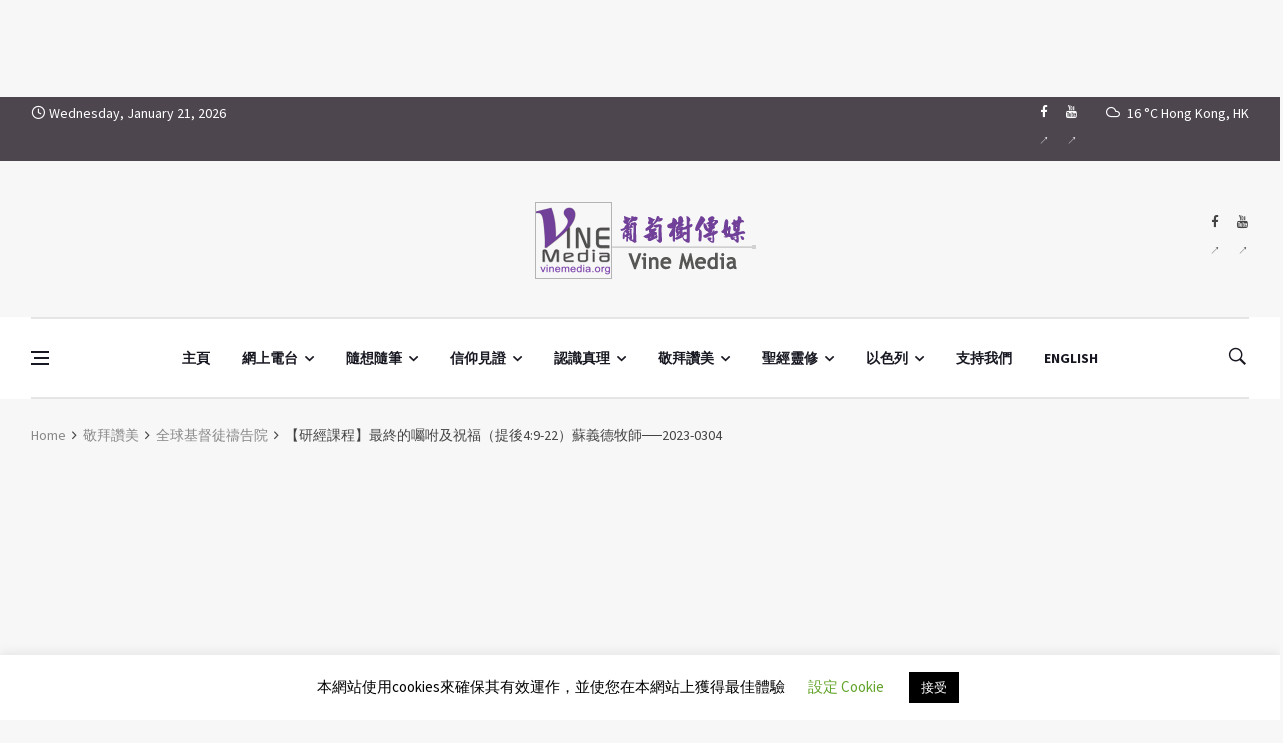

--- FILE ---
content_type: text/html; charset=UTF-8
request_url: https://www.vinemedia.org/praise/gcpc24h/course_2023-0304/
body_size: 35464
content:
<!doctype html>
<html lang="zh-TW" prefix="og: http://ogp.me/ns#">
<head>
	<meta charset="UTF-8">
	<meta name="viewport" content="width=device-width, initial-scale=1">
	<link rel="profile" href="https://gmpg.org/xfn/11">
	<title>【研經課程】最終的囑咐及祝福（提後4:9-22）蘇義德牧師──2023-0304 &#8211; Vine Media</title>

<style id="reCAPTCHA-style" >.google-recaptcha-container{display:block;clear:both;}
.google-recaptcha-container iframe{margin:0;}
.google-recaptcha-container .plugin-credits a{text-decoration:underline;}</style>
<meta name='robots' content='max-image-preview:large' />
<link rel='dns-prefetch' href='//www.google.com' />
<link rel='dns-prefetch' href='//fonts.googleapis.com' />
<link rel="alternate" type="application/rss+xml" title="訂閱《Vine Media》&raquo; 資訊提供" href="https://www.vinemedia.org/feed/" />
<link rel="alternate" type="application/rss+xml" title="訂閱《Vine Media》&raquo; 留言的資訊提供" href="https://www.vinemedia.org/comments/feed/" />
<link rel="alternate" type="application/rss+xml" title="訂閱《Vine Media 》&raquo;〈【研經課程】最終的囑咐及祝福（提後4:9-22）蘇義德牧師──2023-0304〉留言的資訊提供" href="https://www.vinemedia.org/praise/gcpc24h/course_2023-0304/feed/" />
<link rel="alternate" title="oEmbed (JSON)" type="application/json+oembed" href="https://www.vinemedia.org/wp-json/oembed/1.0/embed?url=https%3A%2F%2Fwww.vinemedia.org%2Fpraise%2Fgcpc24h%2Fcourse_2023-0304%2F" />
<link rel="alternate" title="oEmbed (XML)" type="text/xml+oembed" href="https://www.vinemedia.org/wp-json/oembed/1.0/embed?url=https%3A%2F%2Fwww.vinemedia.org%2Fpraise%2Fgcpc24h%2Fcourse_2023-0304%2F&#038;format=xml" />
<meta property="og:title" content="【研經課程】最終的囑咐及祝福（提後4:9-22）蘇義德牧師──2023-0304 - Vine Media" />
<meta property="og:type" content="article" />
<meta property="og:description" content="~ 全球基督徒禱告院（台灣） 全球基督徒禱告院（台灣）──是針對全球性的，在 神座前以禱告守望全球的眾教會，能夠宣揚基督的公義與聖潔，宣告 神的救恩與平安臨到全地。屬於跨宗派推動禱告的機構，提供身心靈" />
<meta property="og:url" content="https://www.vinemedia.org/praise/gcpc24h/course_2023-0304/" />
<meta property="og:site_name" content="Vine Media" />
<meta property="og:image" content="https://www.vinemedia.org/wp-content/uploads/image-307.png" />
<style id='wp-img-auto-sizes-contain-inline-css'>
img:is([sizes=auto i],[sizes^="auto," i]){contain-intrinsic-size:3000px 1500px}
/*# sourceURL=wp-img-auto-sizes-contain-inline-css */
</style>
<style id='wp-emoji-styles-inline-css'>

	img.wp-smiley, img.emoji {
		display: inline !important;
		border: none !important;
		box-shadow: none !important;
		height: 1em !important;
		width: 1em !important;
		margin: 0 0.07em !important;
		vertical-align: -0.1em !important;
		background: none !important;
		padding: 0 !important;
	}
/*# sourceURL=wp-emoji-styles-inline-css */
</style>
<style id='wp-block-library-inline-css'>
:root{--wp-block-synced-color:#7a00df;--wp-block-synced-color--rgb:122,0,223;--wp-bound-block-color:var(--wp-block-synced-color);--wp-editor-canvas-background:#ddd;--wp-admin-theme-color:#007cba;--wp-admin-theme-color--rgb:0,124,186;--wp-admin-theme-color-darker-10:#006ba1;--wp-admin-theme-color-darker-10--rgb:0,107,160.5;--wp-admin-theme-color-darker-20:#005a87;--wp-admin-theme-color-darker-20--rgb:0,90,135;--wp-admin-border-width-focus:2px}@media (min-resolution:192dpi){:root{--wp-admin-border-width-focus:1.5px}}.wp-element-button{cursor:pointer}:root .has-very-light-gray-background-color{background-color:#eee}:root .has-very-dark-gray-background-color{background-color:#313131}:root .has-very-light-gray-color{color:#eee}:root .has-very-dark-gray-color{color:#313131}:root .has-vivid-green-cyan-to-vivid-cyan-blue-gradient-background{background:linear-gradient(135deg,#00d084,#0693e3)}:root .has-purple-crush-gradient-background{background:linear-gradient(135deg,#34e2e4,#4721fb 50%,#ab1dfe)}:root .has-hazy-dawn-gradient-background{background:linear-gradient(135deg,#faaca8,#dad0ec)}:root .has-subdued-olive-gradient-background{background:linear-gradient(135deg,#fafae1,#67a671)}:root .has-atomic-cream-gradient-background{background:linear-gradient(135deg,#fdd79a,#004a59)}:root .has-nightshade-gradient-background{background:linear-gradient(135deg,#330968,#31cdcf)}:root .has-midnight-gradient-background{background:linear-gradient(135deg,#020381,#2874fc)}:root{--wp--preset--font-size--normal:16px;--wp--preset--font-size--huge:42px}.has-regular-font-size{font-size:1em}.has-larger-font-size{font-size:2.625em}.has-normal-font-size{font-size:var(--wp--preset--font-size--normal)}.has-huge-font-size{font-size:var(--wp--preset--font-size--huge)}.has-text-align-center{text-align:center}.has-text-align-left{text-align:left}.has-text-align-right{text-align:right}.has-fit-text{white-space:nowrap!important}#end-resizable-editor-section{display:none}.aligncenter{clear:both}.items-justified-left{justify-content:flex-start}.items-justified-center{justify-content:center}.items-justified-right{justify-content:flex-end}.items-justified-space-between{justify-content:space-between}.screen-reader-text{border:0;clip-path:inset(50%);height:1px;margin:-1px;overflow:hidden;padding:0;position:absolute;width:1px;word-wrap:normal!important}.screen-reader-text:focus{background-color:#ddd;clip-path:none;color:#444;display:block;font-size:1em;height:auto;left:5px;line-height:normal;padding:15px 23px 14px;text-decoration:none;top:5px;width:auto;z-index:100000}html :where(.has-border-color){border-style:solid}html :where([style*=border-top-color]){border-top-style:solid}html :where([style*=border-right-color]){border-right-style:solid}html :where([style*=border-bottom-color]){border-bottom-style:solid}html :where([style*=border-left-color]){border-left-style:solid}html :where([style*=border-width]){border-style:solid}html :where([style*=border-top-width]){border-top-style:solid}html :where([style*=border-right-width]){border-right-style:solid}html :where([style*=border-bottom-width]){border-bottom-style:solid}html :where([style*=border-left-width]){border-left-style:solid}html :where(img[class*=wp-image-]){height:auto;max-width:100%}:where(figure){margin:0 0 1em}html :where(.is-position-sticky){--wp-admin--admin-bar--position-offset:var(--wp-admin--admin-bar--height,0px)}@media screen and (max-width:600px){html :where(.is-position-sticky){--wp-admin--admin-bar--position-offset:0px}}

/*# sourceURL=wp-block-library-inline-css */
</style><style id='wp-block-heading-inline-css'>
h1:where(.wp-block-heading).has-background,h2:where(.wp-block-heading).has-background,h3:where(.wp-block-heading).has-background,h4:where(.wp-block-heading).has-background,h5:where(.wp-block-heading).has-background,h6:where(.wp-block-heading).has-background{padding:1.25em 2.375em}h1.has-text-align-left[style*=writing-mode]:where([style*=vertical-lr]),h1.has-text-align-right[style*=writing-mode]:where([style*=vertical-rl]),h2.has-text-align-left[style*=writing-mode]:where([style*=vertical-lr]),h2.has-text-align-right[style*=writing-mode]:where([style*=vertical-rl]),h3.has-text-align-left[style*=writing-mode]:where([style*=vertical-lr]),h3.has-text-align-right[style*=writing-mode]:where([style*=vertical-rl]),h4.has-text-align-left[style*=writing-mode]:where([style*=vertical-lr]),h4.has-text-align-right[style*=writing-mode]:where([style*=vertical-rl]),h5.has-text-align-left[style*=writing-mode]:where([style*=vertical-lr]),h5.has-text-align-right[style*=writing-mode]:where([style*=vertical-rl]),h6.has-text-align-left[style*=writing-mode]:where([style*=vertical-lr]),h6.has-text-align-right[style*=writing-mode]:where([style*=vertical-rl]){rotate:180deg}
/*# sourceURL=https://www.vinemedia.org/wp-includes/blocks/heading/style.min.css */
</style>
<style id='wp-block-list-inline-css'>
ol,ul{box-sizing:border-box}:root :where(.wp-block-list.has-background){padding:1.25em 2.375em}
/*# sourceURL=https://www.vinemedia.org/wp-includes/blocks/list/style.min.css */
</style>
<style id='wp-block-tag-cloud-inline-css'>
.wp-block-tag-cloud{box-sizing:border-box}.wp-block-tag-cloud.aligncenter{justify-content:center;text-align:center}.wp-block-tag-cloud a{display:inline-block;margin-right:5px}.wp-block-tag-cloud span{display:inline-block;margin-left:5px;text-decoration:none}:root :where(.wp-block-tag-cloud.is-style-outline){display:flex;flex-wrap:wrap;gap:1ch}:root :where(.wp-block-tag-cloud.is-style-outline a){border:1px solid;font-size:unset!important;margin-right:0;padding:1ch 2ch;text-decoration:none!important}
/*# sourceURL=https://www.vinemedia.org/wp-includes/blocks/tag-cloud/style.min.css */
</style>
<style id='wp-block-paragraph-inline-css'>
.is-small-text{font-size:.875em}.is-regular-text{font-size:1em}.is-large-text{font-size:2.25em}.is-larger-text{font-size:3em}.has-drop-cap:not(:focus):first-letter{float:left;font-size:8.4em;font-style:normal;font-weight:100;line-height:.68;margin:.05em .1em 0 0;text-transform:uppercase}body.rtl .has-drop-cap:not(:focus):first-letter{float:none;margin-left:.1em}p.has-drop-cap.has-background{overflow:hidden}:root :where(p.has-background){padding:1.25em 2.375em}:where(p.has-text-color:not(.has-link-color)) a{color:inherit}p.has-text-align-left[style*="writing-mode:vertical-lr"],p.has-text-align-right[style*="writing-mode:vertical-rl"]{rotate:180deg}
/*# sourceURL=https://www.vinemedia.org/wp-includes/blocks/paragraph/style.min.css */
</style>
<style id='wp-block-quote-inline-css'>
.wp-block-quote{box-sizing:border-box;overflow-wrap:break-word}.wp-block-quote.is-large:where(:not(.is-style-plain)),.wp-block-quote.is-style-large:where(:not(.is-style-plain)){margin-bottom:1em;padding:0 1em}.wp-block-quote.is-large:where(:not(.is-style-plain)) p,.wp-block-quote.is-style-large:where(:not(.is-style-plain)) p{font-size:1.5em;font-style:italic;line-height:1.6}.wp-block-quote.is-large:where(:not(.is-style-plain)) cite,.wp-block-quote.is-large:where(:not(.is-style-plain)) footer,.wp-block-quote.is-style-large:where(:not(.is-style-plain)) cite,.wp-block-quote.is-style-large:where(:not(.is-style-plain)) footer{font-size:1.125em;text-align:right}.wp-block-quote>cite{display:block}
/*# sourceURL=https://www.vinemedia.org/wp-includes/blocks/quote/style.min.css */
</style>
<style id='wp-block-separator-inline-css'>
@charset "UTF-8";.wp-block-separator{border:none;border-top:2px solid}:root :where(.wp-block-separator.is-style-dots){height:auto;line-height:1;text-align:center}:root :where(.wp-block-separator.is-style-dots):before{color:currentColor;content:"···";font-family:serif;font-size:1.5em;letter-spacing:2em;padding-left:2em}.wp-block-separator.is-style-dots{background:none!important;border:none!important}
/*# sourceURL=https://www.vinemedia.org/wp-includes/blocks/separator/style.min.css */
</style>
<link rel='stylesheet' id='ugb-style-css-css' href='https://www.vinemedia.org/wp-content/plugins/stackable-ultimate-gutenberg-blocks/dist/frontend_blocks.css?ver=3.19.6' media='all' />
<style id='ugb-style-css-inline-css'>
:root {--stk-block-width-default-detected: 1220px;}
/*# sourceURL=ugb-style-css-inline-css */
</style>
<style id='global-styles-inline-css'>
:root{--wp--preset--aspect-ratio--square: 1;--wp--preset--aspect-ratio--4-3: 4/3;--wp--preset--aspect-ratio--3-4: 3/4;--wp--preset--aspect-ratio--3-2: 3/2;--wp--preset--aspect-ratio--2-3: 2/3;--wp--preset--aspect-ratio--16-9: 16/9;--wp--preset--aspect-ratio--9-16: 9/16;--wp--preset--color--black: #000000;--wp--preset--color--cyan-bluish-gray: #abb8c3;--wp--preset--color--white: #ffffff;--wp--preset--color--pale-pink: #f78da7;--wp--preset--color--vivid-red: #cf2e2e;--wp--preset--color--luminous-vivid-orange: #ff6900;--wp--preset--color--luminous-vivid-amber: #fcb900;--wp--preset--color--light-green-cyan: #7bdcb5;--wp--preset--color--vivid-green-cyan: #00d084;--wp--preset--color--pale-cyan-blue: #8ed1fc;--wp--preset--color--vivid-cyan-blue: #0693e3;--wp--preset--color--vivid-purple: #9b51e0;--wp--preset--gradient--vivid-cyan-blue-to-vivid-purple: linear-gradient(135deg,rgb(6,147,227) 0%,rgb(155,81,224) 100%);--wp--preset--gradient--light-green-cyan-to-vivid-green-cyan: linear-gradient(135deg,rgb(122,220,180) 0%,rgb(0,208,130) 100%);--wp--preset--gradient--luminous-vivid-amber-to-luminous-vivid-orange: linear-gradient(135deg,rgb(252,185,0) 0%,rgb(255,105,0) 100%);--wp--preset--gradient--luminous-vivid-orange-to-vivid-red: linear-gradient(135deg,rgb(255,105,0) 0%,rgb(207,46,46) 100%);--wp--preset--gradient--very-light-gray-to-cyan-bluish-gray: linear-gradient(135deg,rgb(238,238,238) 0%,rgb(169,184,195) 100%);--wp--preset--gradient--cool-to-warm-spectrum: linear-gradient(135deg,rgb(74,234,220) 0%,rgb(151,120,209) 20%,rgb(207,42,186) 40%,rgb(238,44,130) 60%,rgb(251,105,98) 80%,rgb(254,248,76) 100%);--wp--preset--gradient--blush-light-purple: linear-gradient(135deg,rgb(255,206,236) 0%,rgb(152,150,240) 100%);--wp--preset--gradient--blush-bordeaux: linear-gradient(135deg,rgb(254,205,165) 0%,rgb(254,45,45) 50%,rgb(107,0,62) 100%);--wp--preset--gradient--luminous-dusk: linear-gradient(135deg,rgb(255,203,112) 0%,rgb(199,81,192) 50%,rgb(65,88,208) 100%);--wp--preset--gradient--pale-ocean: linear-gradient(135deg,rgb(255,245,203) 0%,rgb(182,227,212) 50%,rgb(51,167,181) 100%);--wp--preset--gradient--electric-grass: linear-gradient(135deg,rgb(202,248,128) 0%,rgb(113,206,126) 100%);--wp--preset--gradient--midnight: linear-gradient(135deg,rgb(2,3,129) 0%,rgb(40,116,252) 100%);--wp--preset--font-size--small: 13px;--wp--preset--font-size--medium: 20px;--wp--preset--font-size--large: 36px;--wp--preset--font-size--x-large: 42px;--wp--preset--spacing--20: 0.44rem;--wp--preset--spacing--30: 0.67rem;--wp--preset--spacing--40: 1rem;--wp--preset--spacing--50: 1.5rem;--wp--preset--spacing--60: 2.25rem;--wp--preset--spacing--70: 3.38rem;--wp--preset--spacing--80: 5.06rem;--wp--preset--shadow--natural: 6px 6px 9px rgba(0, 0, 0, 0.2);--wp--preset--shadow--deep: 12px 12px 50px rgba(0, 0, 0, 0.4);--wp--preset--shadow--sharp: 6px 6px 0px rgba(0, 0, 0, 0.2);--wp--preset--shadow--outlined: 6px 6px 0px -3px rgb(255, 255, 255), 6px 6px rgb(0, 0, 0);--wp--preset--shadow--crisp: 6px 6px 0px rgb(0, 0, 0);}:where(.is-layout-flex){gap: 0.5em;}:where(.is-layout-grid){gap: 0.5em;}body .is-layout-flex{display: flex;}.is-layout-flex{flex-wrap: wrap;align-items: center;}.is-layout-flex > :is(*, div){margin: 0;}body .is-layout-grid{display: grid;}.is-layout-grid > :is(*, div){margin: 0;}:where(.wp-block-columns.is-layout-flex){gap: 2em;}:where(.wp-block-columns.is-layout-grid){gap: 2em;}:where(.wp-block-post-template.is-layout-flex){gap: 1.25em;}:where(.wp-block-post-template.is-layout-grid){gap: 1.25em;}.has-black-color{color: var(--wp--preset--color--black) !important;}.has-cyan-bluish-gray-color{color: var(--wp--preset--color--cyan-bluish-gray) !important;}.has-white-color{color: var(--wp--preset--color--white) !important;}.has-pale-pink-color{color: var(--wp--preset--color--pale-pink) !important;}.has-vivid-red-color{color: var(--wp--preset--color--vivid-red) !important;}.has-luminous-vivid-orange-color{color: var(--wp--preset--color--luminous-vivid-orange) !important;}.has-luminous-vivid-amber-color{color: var(--wp--preset--color--luminous-vivid-amber) !important;}.has-light-green-cyan-color{color: var(--wp--preset--color--light-green-cyan) !important;}.has-vivid-green-cyan-color{color: var(--wp--preset--color--vivid-green-cyan) !important;}.has-pale-cyan-blue-color{color: var(--wp--preset--color--pale-cyan-blue) !important;}.has-vivid-cyan-blue-color{color: var(--wp--preset--color--vivid-cyan-blue) !important;}.has-vivid-purple-color{color: var(--wp--preset--color--vivid-purple) !important;}.has-black-background-color{background-color: var(--wp--preset--color--black) !important;}.has-cyan-bluish-gray-background-color{background-color: var(--wp--preset--color--cyan-bluish-gray) !important;}.has-white-background-color{background-color: var(--wp--preset--color--white) !important;}.has-pale-pink-background-color{background-color: var(--wp--preset--color--pale-pink) !important;}.has-vivid-red-background-color{background-color: var(--wp--preset--color--vivid-red) !important;}.has-luminous-vivid-orange-background-color{background-color: var(--wp--preset--color--luminous-vivid-orange) !important;}.has-luminous-vivid-amber-background-color{background-color: var(--wp--preset--color--luminous-vivid-amber) !important;}.has-light-green-cyan-background-color{background-color: var(--wp--preset--color--light-green-cyan) !important;}.has-vivid-green-cyan-background-color{background-color: var(--wp--preset--color--vivid-green-cyan) !important;}.has-pale-cyan-blue-background-color{background-color: var(--wp--preset--color--pale-cyan-blue) !important;}.has-vivid-cyan-blue-background-color{background-color: var(--wp--preset--color--vivid-cyan-blue) !important;}.has-vivid-purple-background-color{background-color: var(--wp--preset--color--vivid-purple) !important;}.has-black-border-color{border-color: var(--wp--preset--color--black) !important;}.has-cyan-bluish-gray-border-color{border-color: var(--wp--preset--color--cyan-bluish-gray) !important;}.has-white-border-color{border-color: var(--wp--preset--color--white) !important;}.has-pale-pink-border-color{border-color: var(--wp--preset--color--pale-pink) !important;}.has-vivid-red-border-color{border-color: var(--wp--preset--color--vivid-red) !important;}.has-luminous-vivid-orange-border-color{border-color: var(--wp--preset--color--luminous-vivid-orange) !important;}.has-luminous-vivid-amber-border-color{border-color: var(--wp--preset--color--luminous-vivid-amber) !important;}.has-light-green-cyan-border-color{border-color: var(--wp--preset--color--light-green-cyan) !important;}.has-vivid-green-cyan-border-color{border-color: var(--wp--preset--color--vivid-green-cyan) !important;}.has-pale-cyan-blue-border-color{border-color: var(--wp--preset--color--pale-cyan-blue) !important;}.has-vivid-cyan-blue-border-color{border-color: var(--wp--preset--color--vivid-cyan-blue) !important;}.has-vivid-purple-border-color{border-color: var(--wp--preset--color--vivid-purple) !important;}.has-vivid-cyan-blue-to-vivid-purple-gradient-background{background: var(--wp--preset--gradient--vivid-cyan-blue-to-vivid-purple) !important;}.has-light-green-cyan-to-vivid-green-cyan-gradient-background{background: var(--wp--preset--gradient--light-green-cyan-to-vivid-green-cyan) !important;}.has-luminous-vivid-amber-to-luminous-vivid-orange-gradient-background{background: var(--wp--preset--gradient--luminous-vivid-amber-to-luminous-vivid-orange) !important;}.has-luminous-vivid-orange-to-vivid-red-gradient-background{background: var(--wp--preset--gradient--luminous-vivid-orange-to-vivid-red) !important;}.has-very-light-gray-to-cyan-bluish-gray-gradient-background{background: var(--wp--preset--gradient--very-light-gray-to-cyan-bluish-gray) !important;}.has-cool-to-warm-spectrum-gradient-background{background: var(--wp--preset--gradient--cool-to-warm-spectrum) !important;}.has-blush-light-purple-gradient-background{background: var(--wp--preset--gradient--blush-light-purple) !important;}.has-blush-bordeaux-gradient-background{background: var(--wp--preset--gradient--blush-bordeaux) !important;}.has-luminous-dusk-gradient-background{background: var(--wp--preset--gradient--luminous-dusk) !important;}.has-pale-ocean-gradient-background{background: var(--wp--preset--gradient--pale-ocean) !important;}.has-electric-grass-gradient-background{background: var(--wp--preset--gradient--electric-grass) !important;}.has-midnight-gradient-background{background: var(--wp--preset--gradient--midnight) !important;}.has-small-font-size{font-size: var(--wp--preset--font-size--small) !important;}.has-medium-font-size{font-size: var(--wp--preset--font-size--medium) !important;}.has-large-font-size{font-size: var(--wp--preset--font-size--large) !important;}.has-x-large-font-size{font-size: var(--wp--preset--font-size--x-large) !important;}
/*# sourceURL=global-styles-inline-css */
</style>

<style id='classic-theme-styles-inline-css'>
/*! This file is auto-generated */
.wp-block-button__link{color:#fff;background-color:#32373c;border-radius:9999px;box-shadow:none;text-decoration:none;padding:calc(.667em + 2px) calc(1.333em + 2px);font-size:1.125em}.wp-block-file__button{background:#32373c;color:#fff;text-decoration:none}
/*# sourceURL=/wp-includes/css/classic-themes.min.css */
</style>
<link rel='stylesheet' id='categories-images-styles-css' href='https://www.vinemedia.org/wp-content/plugins/categories-images/assets/css/zci-styles.css?ver=3.3.1' media='all' />
<link rel='stylesheet' id='cookie-law-info-css' href='https://www.vinemedia.org/wp-content/plugins/cookie-law-info/legacy/public/css/cookie-law-info-public.css?ver=3.3.9.1' media='all' />
<link rel='stylesheet' id='cookie-law-info-gdpr-css' href='https://www.vinemedia.org/wp-content/plugins/cookie-law-info/legacy/public/css/cookie-law-info-gdpr.css?ver=3.3.9.1' media='all' />
<link rel='stylesheet' id='wpfc-css' href='https://www.vinemedia.org/wp-content/plugins/gs-facebook-comments/public/css/wpfc-public.css?ver=1.7.5' media='all' />
<link rel='stylesheet' id='remoji-css-css' href='https://www.vinemedia.org/wp-content/plugins/remoji/assets/css/remoji.css?ver=2.2' media='all' />
<link rel='stylesheet' id='bootstrap-css' href='https://www.vinemedia.org/wp-content/themes/deus/css/bootstrap.min.css?ver=6.9' media='all' />
<link rel='stylesheet' id='wpg-font-icons-css' href='https://www.vinemedia.org/wp-content/themes/deus/css/font-icons.css?ver=6.9' media='all' />
<link rel='stylesheet' id='parent-style-css' href='https://www.vinemedia.org/wp-content/themes/deus/style.css?ver=6.9' media='all' />
<link rel='stylesheet' id='wpg-default-font-css' href='//fonts.googleapis.com/css?family=Montserrat%3A400%2C600%2C700%7CSource+Sans+Pro%3A400%2C600%2C700&#038;ver=6.9' media='all' />
<link rel='stylesheet' id='wpg-core-css' href='https://www.vinemedia.org/wp-content/themes/deus-child/style.css?ver=6.9' media='all' />
<style id='wpg-core-inline-css'>
.top-bar{background-color:#4d464f}.widget-instagram-wide{background-color:#fff!important}a,.loader,.entry__title:hover a,.entry__meta a,.newsticker__item-url:hover,.post-list-small__entry-title a:hover,.post-list-small__entry-title a:focus,.post-list-small--arrows li:before,.video-playlist__list-item:hover .video-playlist__list-item-title,.video-playlist__list-item--active .video-playlist__list-item-title,.widget_archive li:before,.widget_categories li:before,.widget_meta li:before,.widget_pages li:before,.widget_nav_menu li:before,.widget_recent_entries li:before,.categories-widget li:before,.entry-navigation a:hover,.comment-edit-link,.nav__menu>li>a:hover,.nav__dropdown-menu>li>a:hover,.nav__right a:hover,.nav__right a:focus,.sidenav__menu-url:hover,.sidenav__menu-url:focus,.sidenav__close-button:hover,.footer a:not(.social):hover,.footer__nav-menu a:hover,.copyright a:hover,.footer__bottom--dark .footer__nav-menu a:hover,.widget_recent_entries ul li a:hover,.module-filters ul li a:hover,.module-filters ul li a:focus,.module-filters ul li a.active,.style-politics .widget-title,.style-politics .widget-title a,.style-politics .section-title,.style-games .footer .widget-title,.style-games .footer .widget-title a,.style-games .posts-module .widget-title,.style-games .posts-module .widget-title a,.style-music .widget-title,.style-music .widget-title a,.tweets li:before,h1>a:hover,h2>a:hover,h3>a:hover,h4>a:hover,h5>a:hover,h6>a:hover,.wp-block-quote.is-large cite,.wp-block-quote.is-large footer,.wp-block-quote.is-style-large cite,.wp-block-quote.is-style-large footer{color:#af8fc7}.thumb-text-holder .entry__meta .entry__meta-category a,.thumb-text-holder .entry__meta .entry__meta-category a:hover{color:#af8fc7!important}.btn-color,.owl-prev:hover,.owl-next:hover,.owl-dot.active span,.owl-dot:hover span,.owl-custom-nav__btn:hover,.tabs__item--active:before,.entry__play-time,.entry__meta-category--label,.trending-now__label,.newsticker-button:hover,.widget_calendar caption,.mc4wp-form-fields input[type=submit]:focus,.widget_tag_cloud a:hover,.entry__tags a:hover,.final-review__score-number,.final-review__text-holder:before,.pagination__page:not(span):hover,.pagination__page--current,.nav__menu>li>a:before,.nav-icon-toggle:hover .nav-icon-toggle__inner,.nav-icon-toggle:hover .nav-icon-toggle__inner:before,.nav-icon-toggle:hover .nav-icon-toggle__inner:after,.nav--colored .nav__holder,#back-to-top:hover,#reading-position-indicator,.footer--dark .categories-count,.style-videos .nav__menu .active,.page-links a:hover span,body .mejs-container .mejs-controls,span.video-close-btn:hover,.menu-note,input[type=submit],.menu-counter-bubble,.categories-count,.post-counter,.demos-btn{background-color:#af8fc7!important}input:focus,textarea:focus,.footer--dark .mc4wp-form-fields input[type=email]:focus,.footer--dark .mc4wp-form-fields input[type=text]:focus,input:not([type=button]):not([type=reset]):not([type=submit]):focus,textarea:focus,.entry-score,.entry__article pre,.wp-block-quote,.wp-block-quote[style*="text-align:right"],.wp-block-quote[style*="text-align: right"],.wp-block-pullquote{border-color:#af8fc7}.entry__meta-category--for-all-the-people-advent-prayer-guide{background-color:#1e73be!important}.entry__meta-category--biblical-cosmology{background-color:#ffcc01!important}.entry__meta-category--jesus-in-the-eyes-of-marcus-j-borg-conference{background-color:#bf8c00!important}.entry__meta-category--365-days-of-love{background-color:#f2b3ef!important}.entry__meta-category--52-love-letter{background-color:#fab6d8!important}.entry__meta-category--chit-chit-chat-chat-woman{background-color:#ff6e00!important}.entry__meta-category--chit-chit-chat-chat-all-walks-of-life{background-color:#5499c7!important}.entry__meta-category--chit-chit-chat-chat-man-2{background-color:#201df2!important}.entry__meta-category--chit-chit-chat-chat-man-1{background-color:#00c18a!important}.entry__meta-category--chit-chit-chat-chat-pastor-leung{background-color:#cebd00!important}.entry__meta-category--chit-chit-chat-chat-musician{background-color:#ff004c!important}.entry__meta-category--kitty-mom-meeting-room{background-color:#00b521!important}.entry__meta-category--mimi-show{background-color:#00b277!important}.entry__meta-category--never-give-up-crusade{background-color:#1e73be!important}.entry__meta-category--nwhop-bible-teachings{background-color:#dd8080!important}.entry__meta-category--reset-and-restore{background-color:#dd4f4f!important}.entry__meta-category--family-meditation{background-color:#bc652b!important}.entry__meta-category--ever-increasing-faith{background-color:#891674!important}.entry__meta-category--sunday-service-1{background-color:#476b16!important}.entry__meta-category--sunday-service-2{background-color:#cebc1c!important}.entry__meta-category--the-breaking-of-the-outer-man-and-the-release-of-the-spirit{background-color:#0f5b60!important}.entry__meta-category--are-you-tired{background-color:#af7ac5!important}.entry__meta-category--believe-it-or-not{background-color:#0054ff!important}.entry__meta-category--consumer-church-mentality{background-color:#7f004c!important}.entry__meta-category--faith-and-culture{background-color:#3396a5!important}.entry__meta-category--faith-the-key-that-unlock-blessing-and-healing{background-color:#005cd6!important}.entry__meta-category--gcpc24h{background-color:#ac7b2c!important}.entry__meta-category--the-beatitudes{background-color:#00b28e!important}.entry__meta-category--the-princess-did-not-meet-the-prince{background-color:#f4d03f!important}.entry__meta-category--genesis-series{background-color:#0ba038!important}.entry__meta-category--the-cross{background-color:#7f3a1d!important}.entry__meta-category--the-grace-of-the-cross{background-color:#e50000!important}.entry__meta-category--the-grace-of-the-cross-web-radio{background-color:#c92e2e!important}.entry__meta-category--city-transformation{background-color:#5f92bf!important}.entry__meta-category--gideons-army{background-color:#1e73be!important}.entry__meta-category--introduction-to-christian-faith{background-color:#1f66c4!important}.entry__meta-category--open-our-mouth-wide{background-color:#eb984e!important}.entry__meta-category--the-tabernacle-of-david-the-prayer-altar{background-color:#d63!important}.entry__meta-category--voice-of-heavenly-people{background-color:#5dade2!important}.entry__meta-category--open-heaven{background-color:#007fff!important}.entry__meta-category--book-sharing{background-color:#dd9f9f!important}.entry__meta-category--torah-life-journey{background-color:#1e73be!important}.entry__meta-category--intercession{background-color:#5499c7!important}.entry__meta-category--spiritual-afternoon-tea{background-color:#eded76!important}.entry__meta-category--chung-chi-christian-festival{background-color:#00c437!important}.entry__meta-category--soul-at-marketplace{background-color:#1e73be!important}.entry__meta-category--hebrew-hidden-message{background-color:#c9b1e2!important}.entry__meta-category--a-church-after-god-s-own-heart{background-color:#93116c!important}.entry__meta-category--jesus-identity-in-the-gospel-of-john{background-color:#fc5400!important}.entry__meta-category--the-universe-from-the-bible{background-color:#7a113c!important}.entry__meta-category--story-sharing{background-color:#45b39d!important}.entry__meta-category--all-things-for-love{background-color:#ff007f!important}.entry__meta-category--idiom366{background-color:#ddb880!important}.entry__meta-category--revealing-the-truth-of-eastern-lightning{background-color:#0e5877!important}.entry__meta-category--story-corner{background-color:#f5b041!important}.entry__meta-category--media-and-culture{background-color:#a05500!important}.entry__meta-category--warrior-bride-of-christ{background-color:#f27609!important}.entry__meta-category--new-life-behavior-1-self-awareness{background-color:#d33!important}.entry__meta-category--new-life-behavior-2-understanding-family{background-color:#dd9933!important}.entry__meta-category--new-life-behavior-3-parent-education{background-color:#d8c91e!important}.entry__meta-category--new-life-behavior-4-true-freedom{background-color:#48af36!important}.entry__meta-category--new-life-behavior-5-christian-marriage{background-color:#356dad!important}.entry__meta-category--new-life-behavior-6-christian-woman{background-color:#8224e3!important}.entry__meta-category--new-life-behavior-7-attitudes-and-behaviors{background-color:#e07f67!important}.entry__meta-category--new-life-behavior-8-overcoming-addiction{background-color:#f96c00!important}.entry__meta-category--new-wineskins{background-color:#ba9e00!important}.entry__meta-category--mingdaopress-bible-study{background-color:#1c168c!important}.entry__meta-category--cbn{background-color:#5499c7!important}.entry__meta-category--about-christmas{background-color:#047cd8!important}.entry__meta-category--the-meaning-of-christmas{background-color:#218ad1!important}.entry__meta-category--revelation-of-the-magi{background-color:#b588e2!important}.entry__meta-category--the-depression-cure{background-color:#5dade2!important}.entry__meta-category--normal-christian-life{background-color:#6d9100!important}.entry__meta-category--hymn{background-color:#dd7575!important}.entry__meta-category--parables-of-life{background-color:#dc7633!important}.entry__meta-category--folk-belief{background-color:#22a36f!important}.entry__meta-category--all-is-grace{background-color:#52be80!important}.entry__meta-category--living-a-life-in-truth-reinhard-bonnke{background-color:#248c01!important}.entry__meta-category--morning-torah{background-color:#d6c831!important}.entry__meta-category--gary-and-rannes{background-color:#6b8e00!important}.entry__meta-category--pottery{background-color:#F5B041!important}.entry__meta-category--school-of-fire{background-color:#d00!important}.entry__meta-category--papa-good{background-color:#5400f2!important}.entry__meta-category--overcome-addiction{background-color:#661056!important}.entry__meta-category--truth{background-color:#144789!important}.entry__meta-category--the-truth-of-life{background-color:#a76ce2!important}.entry__meta-category--new-wine-new-wineskins{background-color:#3697af!important}.entry__meta-category--series-of-blessings{background-color:#a6d684!important}.entry__meta-category--kingdom-revival-watchmen-series{background-color:#748cbc!important}.entry__meta-category--prayer-warrior-arise{background-color:#536bb2!important}.entry__meta-category--prayer-without-boundaries{background-color:#dd9933!important}.entry__meta-category--proverbs{background-color:#d37f02!important}.entry__meta-category--cantonese-hymn{background-color:#8c1c41!important}.entry__meta-category--the-book-of-job{background-color:#9b47c1!important}.entry__meta-category--soup{background-color:#48c9b0!important}.entry__meta-category--the-altar-of-jehovah{background-color:#b383e2!important}.entry__meta-category--bible-study-book-of-hebrews{background-color:#b6bea8!important}.entry__meta-category--prayer-in-the-holy-of-holies-pastor-hannah{background-color:#dd9933!important}.entry__meta-category--working-with-glory{background-color:#dd8500!important}.entry__meta-category--align-with-god{background-color:#1e73be!important}.entry__meta-category--streams-in-the-desert{background-color:#f46c1d!important}.entry__meta-category--herald-hk{background-color:#f58220!important}.entry__meta-category--cchchk{background-color:#f58220!important}.entry__meta-category--instrumental-soaking-music{background-color:#ccb5e2!important}.entry__meta-category--psalm-prayer{background-color:#ee2!important}.entry__meta-category--christina{background-color:#ec7063!important}.entry__meta-category--boys-and-girls{background-color:#b73700!important}.entry__meta-category--biblepathway{background-color:#15137a!important}.entry__meta-category--out-of-the-valley{background-color:#2225d6!important}.entry__meta-category--weeklymanna{background-color:#f4d03f!important}.entry__meta-category--determination-to-achieve-your-goals{background-color:#ce5900!important}.entry__meta-category--learning-shofar{background-color:#23a8ea!important}.entry__meta-category--bible-study{background-color:#701689!important}.entry__meta-category--quiet-time{background-color:#5499c7!important}.entry__meta-category--william-music-interview{background-color:#0074c1!important}.entry__meta-category--youth-culture{background-color:#00b26b!important}.entry__meta-category--extraordinary-messages{background-color:#58d68d!important}.entry__meta-category--social-enterprise{background-color:#c6a200!important}
/*# sourceURL=wpg-core-inline-css */
</style>
<link rel='stylesheet' id='griwpc-recaptcha-style-css' href='https://www.vinemedia.org/wp-content/plugins/recaptcha-in-wp-comments-form/css/recaptcha.css?ver=9.1.2' media='all' />
<style id='griwpc-recaptcha-style-inline-css'>
.google-recaptcha-container{display:block;clear:both;}
.google-recaptcha-container iframe{margin:0;}
.google-recaptcha-container .plugin-credits a{text-decoration:underline;}
/*# sourceURL=griwpc-recaptcha-style-inline-css */
</style>
<script src="https://www.vinemedia.org/wp-includes/js/jquery/jquery.min.js?ver=3.7.1" id="jquery-core-js"></script>
<script src="https://www.vinemedia.org/wp-includes/js/jquery/jquery-migrate.min.js?ver=3.4.1" id="jquery-migrate-js"></script>
<script id="cookie-law-info-js-extra">
/* <![CDATA[ */
var Cli_Data = {"nn_cookie_ids":[],"cookielist":[],"non_necessary_cookies":[],"ccpaEnabled":"","ccpaRegionBased":"","ccpaBarEnabled":"","strictlyEnabled":["necessary","obligatoire"],"ccpaType":"gdpr","js_blocking":"","custom_integration":"","triggerDomRefresh":"","secure_cookies":""};
var cli_cookiebar_settings = {"animate_speed_hide":"500","animate_speed_show":"500","background":"#FFF","border":"#b1a6a6c2","border_on":"","button_1_button_colour":"#000","button_1_button_hover":"#000000","button_1_link_colour":"#fff","button_1_as_button":"1","button_1_new_win":"","button_2_button_colour":"#333","button_2_button_hover":"#292929","button_2_link_colour":"#444","button_2_as_button":"","button_2_hidebar":"","button_3_button_colour":"#000","button_3_button_hover":"#000000","button_3_link_colour":"#fff","button_3_as_button":"1","button_3_new_win":"","button_4_button_colour":"#000","button_4_button_hover":"#000000","button_4_link_colour":"#62a329","button_4_as_button":"","button_7_button_colour":"#61a229","button_7_button_hover":"#4e8221","button_7_link_colour":"#fff","button_7_as_button":"1","button_7_new_win":"","font_family":"inherit","header_fix":"","notify_animate_hide":"1","notify_animate_show":"","notify_div_id":"#cookie-law-info-bar","notify_position_horizontal":"right","notify_position_vertical":"bottom","scroll_close":"","scroll_close_reload":"","accept_close_reload":"","reject_close_reload":"","showagain_tab":"1","showagain_background":"#fff","showagain_border":"#000","showagain_div_id":"#cookie-law-info-again","showagain_x_position":"100px","text":"#000","show_once_yn":"","show_once":"10000","logging_on":"","as_popup":"","popup_overlay":"1","bar_heading_text":"","cookie_bar_as":"banner","popup_showagain_position":"bottom-right","widget_position":"left"};
var log_object = {"ajax_url":"https://www.vinemedia.org/wp-admin/admin-ajax.php"};
//# sourceURL=cookie-law-info-js-extra
/* ]]> */
</script>
<script src="https://www.vinemedia.org/wp-content/plugins/cookie-law-info/legacy/public/js/cookie-law-info-public.js?ver=3.3.9.1" id="cookie-law-info-js"></script>
<script src="https://www.vinemedia.org/wp-content/plugins/gs-facebook-comments/public/js/wpfc-public.js?ver=1.7.5" id="wpfc-js"></script>
<script id="remoji-js-js-extra">
/* <![CDATA[ */
var remoji = {"show_reaction_panel_url":"https://www.vinemedia.org/wp-json/remoji/v1/show_reaction_panel","reaction_submit_url":"https://www.vinemedia.org/wp-json/remoji/v1/add","nonce":"f2a3e0fb6c","postview_url":"https://www.vinemedia.org/wp-json/remoji/v1/postview","postview_delay":"0","postview_id":"76773"};
//# sourceURL=remoji-js-js-extra
/* ]]> */
</script>
<script src="https://www.vinemedia.org/wp-content/plugins/remoji/assets/remoji.js?ver=2.2" id="remoji-js-js"></script>
<link rel="https://api.w.org/" href="https://www.vinemedia.org/wp-json/" /><link rel="alternate" title="JSON" type="application/json" href="https://www.vinemedia.org/wp-json/wp/v2/posts/76773" /><link rel="EditURI" type="application/rsd+xml" title="RSD" href="https://www.vinemedia.org/xmlrpc.php?rsd" />
<meta name="generator" content="WordPress 6.9" />
<meta name="generator" content="Seriously Simple Podcasting 3.14.2" />
<link rel="canonical" href="https://www.vinemedia.org/praise/gcpc24h/course_2023-0304/" />
<link rel='shortlink' href='https://www.vinemedia.org/?p=76773' />
<!-- auto ad code generated by Easy Google AdSense plugin v1.0.13 --><script async src="https://pagead2.googlesyndication.com/pagead/js/adsbygoogle.js?client=ca-pub-6244824313865088" crossorigin="anonymous"></script><!-- Easy Google AdSense plugin --><meta property="fb:app_id" content="383359666187084" />

<!-- https://wordpress.org/plugins/indicate-external-links/ -->
<script>
jQuery(document).ready(function(){
jQuery("a[href*='http://']:not([href*='"+window.location.hostname+"'])").not('a:has(img)').addClass("extlink").append('<sup></sup>');
jQuery("a[href*='https://']:not([href*='"+window.location.hostname+"'])").not('a:has(img)').addClass("extlink https").append('<sup></sup>');
});
</script>

<style media=screen>

	.extlink sup:after {
		content: "\2197";
		font-size: 1em;
		line-height: 0;
		position: relative;
		vertical-align: baseline;
	}

	.nav-menu .extlink sup:after,
	.wp-caption-text .extlink sup:after {
		content:"";
	}

</style>


<link rel="alternate" type="application/rss+xml" title="Podcast RSS feed" href="https://www.vinemedia.org/feed/podcast" />

			<script>
			function addCopy() {
			var body_element = document.getElementsByTagName('body')[0];
			var selection = window.getSelection();
			var pagelink = "<br></br> ...Copyright (C) 本網站上所有視頻／音頻／文字版權歸【葡萄樹傳媒】所有，轉載請註明出處！ <a href='" + document.location.href + "'>" + document.location.href + "</a>"  + " .";
			var copytext = selection + pagelink;
			var newdiv = document.createElement('div');
			newdiv.style.position = 'absolute';
			newdiv.style.left = '-99999px';
			body_element.appendChild(newdiv);
			newdiv.innerHTML = copytext;
			selection.selectAllChildren(newdiv);
			window.setTimeout(function() {
			body_element.removeChild(newdiv);
			},0);
			}
			document.oncopy = addCopy;
			</script>
			<script async src="https://pagead2.googlesyndication.com/pagead/js/adsbygoogle.js"></script>
<script>
    (adsbygoogle = window.adsbygoogle || []).push({
         google_ad_client: "ca-pub-6244824313865088",
         enable_page_level_ads: true
    });
</script>
<!-- Global site tag (gtag.js) - Google Analytics -->
<script async src="https://www.googletagmanager.com/gtag/js?id=UA-144717095-1"></script>
<script>
 window.dataLayer = window.dataLayer || [];
 function gtag(){dataLayer.push(arguments);}
 gtag('js', new Date());

 gtag('config', 'UA-144717095-1');
</script>
    <!--[if lte IE 9]><link rel="stylesheet" href="https://www.vinemedia.org/wp-content/plugins/js_composer/assets/css/vc_lte_ie9.min.css" media="screen"><![endif]--><link rel="icon" href="https://www.vinemedia.org/wp-content/uploads/vm-logo-2020_77border.png" sizes="32x32" />
<link rel="icon" href="https://www.vinemedia.org/wp-content/uploads/vm-logo-2020_77border.png" sizes="192x192" />
<link rel="apple-touch-icon" href="https://www.vinemedia.org/wp-content/uploads/vm-logo-2020_77border.png" />
<meta name="msapplication-TileImage" content="https://www.vinemedia.org/wp-content/uploads/vm-logo-2020_77border.png" />
<noscript><style> .wpb_animate_when_almost_visible { opacity: 1; }</style></noscript><link rel='stylesheet' id='mediaelement-css' href='https://www.vinemedia.org/wp-includes/js/mediaelement/mediaelementplayer-legacy.min.css?ver=4.2.17' media='all' />
<link rel='stylesheet' id='wp-mediaelement-css' href='https://www.vinemedia.org/wp-includes/js/mediaelement/wp-mediaelement.min.css?ver=6.9' media='all' />
<link rel='stylesheet' id='ssp-castos-player-css' href='https://www.vinemedia.org/wp-content/plugins/seriously-simple-podcasting/assets/css/castos-player.min.css?ver=3.14.2' media='all' />
<link rel='stylesheet' id='ugb-style-css-responsive-css' href='https://www.vinemedia.org/wp-content/plugins/stackable-ultimate-gutenberg-blocks/dist/frontend_blocks_responsive.css?ver=3.19.6' media='all' />
<style id='ugb-style-css-nodep-inline-css'>
/* Global Color Schemes (background-scheme-default-3) */
.stk--background-scheme--scheme-default-3{--stk-block-background-color:#0f0e17;--stk-heading-color:#fffffe;--stk-text-color:#fffffe;--stk-link-color:#f00069;--stk-accent-color:#f00069;--stk-subtitle-color:#f00069;--stk-button-background-color:#f00069;--stk-button-text-color:#fffffe;--stk-button-outline-color:#fffffe;}
/* Global Color Schemes (container-scheme-default-3) */
.stk--container-scheme--scheme-default-3{--stk-container-background-color:#0f0e17;--stk-heading-color:#fffffe;--stk-text-color:#fffffe;--stk-link-color:#f00069;--stk-accent-color:#f00069;--stk-subtitle-color:#f00069;--stk-button-background-color:#f00069;--stk-button-text-color:#fffffe;--stk-button-outline-color:#fffffe;}
/* Global Preset Controls */
:root{--stk--preset--font-size--small:var(--wp--preset--font-size--small);--stk--preset--font-size--medium:var(--wp--preset--font-size--medium);--stk--preset--font-size--large:var(--wp--preset--font-size--large);--stk--preset--font-size--x-large:var(--wp--preset--font-size--x-large);--stk--preset--spacing--20:var(--wp--preset--spacing--20);--stk--preset--spacing--30:var(--wp--preset--spacing--30);--stk--preset--spacing--40:var(--wp--preset--spacing--40);--stk--preset--spacing--50:var(--wp--preset--spacing--50);--stk--preset--spacing--60:var(--wp--preset--spacing--60);--stk--preset--spacing--70:var(--wp--preset--spacing--70);--stk--preset--spacing--80:var(--wp--preset--spacing--80);}
/*# sourceURL=ugb-style-css-nodep-inline-css */
</style>
</head>

<body class="wp-singular post-template-default single single-post postid-76773 single-format-video wp-custom-logo wp-theme-deus wp-child-theme-deus-child style-default bg-light style-rounded is-lazyload wpb-js-composer js-comp-ver-5.7 vc_responsive">

				<div class="loader-mask">
				<div class="loader">
					<div></div>
				</div>
			</div>
		<div class="ads-above-header"><div class="ads-container"><div class="ads-content text-center"><script async src="https://pagead2.googlesyndication.com/pagead/js/adsbygoogle.js?client=ca-pub-6244824313865088"
     crossorigin="anonymous"></script>
<!-- 728*90 -->
<ins class="adsbygoogle"
     style="display:inline-block;width:728px;height:90px"
     data-ad-client="ca-pub-6244824313865088"
     data-ad-slot="3248881304"></ins>
<script>
     (adsbygoogle = window.adsbygoogle || []).push({});
</script></div></div></div>
	<!-- Bg Overlay -->
<div class="content-overlay"></div>

<aside class="sidenav" id="sidenav">

    <div class="sidenav__close">
        <button class="sidenav__close-button" id="sidenav__close-button" aria-label="close sidenav">
            <i class="ui-close sidenav__close-icon"></i>
        </button>
    </div>

    <div class="sidenav__menu-container d-lg-none">
        <div class="mobile-menu"></div>

        <div class="sidenav__socials">
            <div class="socials"><a class="social social-facebook" href="https://www.facebook.com/VineMedia/" title="Facebook" target="_blank"><i class="ui-facebook"></i></a><a class="social social-youtube" href="https://www.youtube.com/user/vinemedia" title="YouTube" target="_blank"><i class="ui-youtube"></i></a></div>        </div>
    </div>

                <div class="sidenav__menu-container d-none d-lg-block">
                <div class="mobile-menu"></div>

                <div class="sidenav__socials">
                    <div class="socials"><a class="social social-facebook" href="https://www.facebook.com/VineMedia/" title="Facebook" target="_blank"><i class="ui-facebook"></i></a><a class="social social-youtube" href="https://www.youtube.com/user/vinemedia" title="YouTube" target="_blank"><i class="ui-youtube"></i></a></div>                </div>
            </div>
            
</aside><!-- #sidebox -->

	<main class="main oh" id="main">
		<a class="skip-link screen-reader-text" href="#content">Skip to content</a>

		
		<!-- Top Bar -->
<div class="top-bar d-none d-lg-block clearfix">
    <div class="container">


            <div class="topbar-left">
                			<div class="topbar-item topbar-date">
				<span class="topbar-icon ui-clock"></span>Wednesday, January 21, 2026			</div>
			            </div>

            <div id="topbar-right" class="topbar-right">
                <div class="socials socials nav__socials socials--nobase socials--white justify-content-end topbar-item"><a class="social social-facebook" href="https://www.facebook.com/VineMedia/" title="Facebook" target="_blank"><i class="ui-facebook"></i></a><a class="social social-youtube" href="https://www.youtube.com/user/vinemedia" title="YouTube" target="_blank"><i class="ui-youtube"></i></a></div>			<div class="topbar-item topbar-weather">
													<a href="//openweathermap.org/city/1819730" title="Clouds" target="_blank" class="top-weather">

						<span class="top-weather-icon topbar-icon"><span class="ui-cloud"></span></span>

													<span class="top-weather-temp">16&nbsp;&deg;C</span>
						
						
						<span class="top-weather-city">Hong Kong&comma;&nbsp;HK</span>
					</a>
							</div>
			            </div>


    </div>
</div> <!-- end top bar -->

		
<!-- Header -->
<header class="header d-lg-block d-none">
    <div class="container">
        <div class="flex-parent">

            <div class="flex-child">
                            </div>

            <div class="flex-child text-center">
                <!-- Logo -->
<a href="https://www.vinemedia.org/" class="logo">
			<img class="logo__img" src="https://vinemedia.org/wp-content/uploads/vm-logo-txt3.png" width="350" height="96" alt="Vine Media" title="Vine Media" srcset="https://vinemedia.org/wp-content/uploads/vm-logo-txt3.png 1x, https://vinemedia.org/wp-content/uploads/vm-logo-txt-L.png 2x">
	</a>

		<p class="site-title screen-reader-text">Vine Media</p>
		<p class="site-description screen-reader-text">葡萄樹傳媒</p>
	            </div>

            <div class="flex-child">
                <div class="socials socials socials--nobase socials--dark justify-content-end"><a class="social social-facebook" href="https://www.facebook.com/VineMedia/" title="Facebook" target="_blank"><i class="ui-facebook"></i></a><a class="social social-youtube" href="https://www.youtube.com/user/vinemedia" title="YouTube" target="_blank"><i class="ui-youtube"></i></a></div>            </div>

        </div>
    </div> <!-- end container -->
</header> <!-- end header -->

<!-- Navigation -->
<header class="nav nav--1">
    <div class="nav__holder nav--sticky fixed-scroll_up">
        <div class="container relative">
            <div class="flex-parent">

            <div class="flex-child">
                
        <!-- Side Menu Button -->
        <button class="nav-icon-toggle" id="nav-icon-toggle" aria-label="Open side menu">
          <span class="nav-icon-toggle__box">
            <span class="nav-icon-toggle__inner"></span>
          </span>
        </button>

                    </div>

            
<!-- Nav-wrap -->
<nav class="flex-child nav__wrap d-none d-lg-block">
    <ul id="mainnav" class="nav__menu"><li class="menu-item menu-item-type-custom menu-item-object-custom menu-item-24122"><a href="/">主頁</a></li>
<li class="menu-item menu-item-type-taxonomy menu-item-object-category menu-item-has-children menu-item-12592 nav__dropdown mega-cat-posts" data-id="5"><a href="https://www.vinemedia.org/category/web-radio/">網上電台</a>
<ul class="nav__dropdown-menu">
	<li class="menu-item menu-item-type-taxonomy menu-item-object-category menu-item-12597"><a href="https://www.vinemedia.org/category/web-radio/prayer-without-boundaries/">禱告無界限</a></li>
	<li class="menu-item menu-item-type-taxonomy menu-item-object-category menu-item-12598"><a href="https://www.vinemedia.org/category/web-radio/jesus-is-the-only-way/">耶穌有計</a></li>
	<li class="menu-item menu-item-type-taxonomy menu-item-object-category menu-item-has-children menu-item-16849 nav__dropdown"><a href="https://www.vinemedia.org/category/web-radio/pu-tong-hua/">普通話節目</a>
	<ul class="nav__dropdown-menu">
		<li class="menu-item menu-item-type-taxonomy menu-item-object-category menu-item-45465"><a href="https://www.vinemedia.org/category/web-radio/pu-tong-hua/journey-with-the-holy-spirit/">聖靈之旅 (普通話)</a></li>
		<li class="menu-item menu-item-type-taxonomy menu-item-object-category menu-item-12594"><a href="https://www.vinemedia.org/category/web-radio/pu-tong-hua/new-wineskins/">新皮袋 (普通話)</a></li>
		<li class="menu-item menu-item-type-taxonomy menu-item-object-category menu-item-12596"><a href="https://www.vinemedia.org/category/web-radio/pu-tong-hua/open-heaven/">天開了 (普通話)</a></li>

	</ul>
</li>
	<li class="menu-item menu-item-type-taxonomy menu-item-object-category menu-item-has-children menu-item-16851 nav__dropdown"><a href="https://www.vinemedia.org/category/web-radio/talk-show/">清談節目</a>
	<ul class="nav__dropdown-menu">
		<li class="menu-item menu-item-type-taxonomy menu-item-object-category menu-item-12637"><a href="https://www.vinemedia.org/category/web-radio/talk-show/all-things-for-love/">戀愛為主</a></li>
		<li class="menu-item menu-item-type-taxonomy menu-item-object-category menu-item-12634"><a href="https://www.vinemedia.org/category/web-radio/talk-show/secrets-of-women/">夏娃の秘密</a></li>
		<li class="menu-item menu-item-type-taxonomy menu-item-object-category menu-item-12638"><a href="https://www.vinemedia.org/category/web-radio/talk-show/boys-and-girls/">講男講女</a></li>
		<li class="menu-item menu-item-type-taxonomy menu-item-object-category menu-item-12633"><a href="https://www.vinemedia.org/category/web-radio/talk-show/kitty-mom-meeting-room/">Kitty 媽會客室</a></li>
		<li class="menu-item menu-item-type-taxonomy menu-item-object-category menu-item-12636"><a href="https://www.vinemedia.org/category/web-radio/talk-show/micky-and-pastor-kwok/">麥基 &#8211; 人生多面睇</a></li>
		<li class="menu-item menu-item-type-taxonomy menu-item-object-category menu-item-12639"><a href="https://www.vinemedia.org/category/web-radio/talk-show/papa-good/">爸爸谷</a></li>

	</ul>
</li>
	<li class="menu-item menu-item-type-taxonomy menu-item-object-category menu-item-has-children menu-item-17004 nav__dropdown"><a href="https://www.vinemedia.org/category/web-radio/interview/">訪問節目</a>
	<ul class="nav__dropdown-menu">
		<li class="menu-item menu-item-type-taxonomy menu-item-object-category menu-item-12673"><a href="https://www.vinemedia.org/category/web-radio/interview/william-music-interview/">靈歌對對碰</a></li>
		<li class="menu-item menu-item-type-taxonomy menu-item-object-category menu-item-12674"><a href="https://www.vinemedia.org/category/web-radio/interview/gary-and-rannes/">港澄講樂</a></li>
		<li class="menu-item menu-item-type-taxonomy menu-item-object-category menu-item-12675"><a href="https://www.vinemedia.org/category/web-radio/interview/mimi-show/">Mimi 姐姐口多多</a></li>
		<li class="menu-item menu-item-type-taxonomy menu-item-object-category menu-item-12676"><a href="https://www.vinemedia.org/category/web-radio/interview/chit-chit-chat-chat-all-walks-of-life/">Chit Chit Chat Chat (展翅高飛篇)</a></li>
		<li class="menu-item menu-item-type-taxonomy menu-item-object-category menu-item-12677"><a href="https://www.vinemedia.org/category/web-radio/interview/chit-chit-chat-chat-pastor-leung/">chit chit chat chat (良言善語篇)</a></li>
		<li class="menu-item menu-item-type-taxonomy menu-item-object-category menu-item-12679"><a href="https://www.vinemedia.org/category/web-radio/interview/chit-chit-chat-chat-woman/">Chit Chit Chat Chat (女人篇)</a></li>
		<li class="menu-item menu-item-type-taxonomy menu-item-object-category menu-item-12680"><a href="https://www.vinemedia.org/category/web-radio/interview/chit-chit-chat-chat-man-2/">chit chit chat chat (男人篇 II)</a></li>
		<li class="menu-item menu-item-type-taxonomy menu-item-object-category menu-item-12681"><a href="https://www.vinemedia.org/category/web-radio/interview/chit-chit-chat-chat-man-1/">chit chit chat chat (男人篇)</a></li>

	</ul>
</li>
	<li class="menu-item menu-item-type-taxonomy menu-item-object-category menu-item-has-children menu-item-17005 nav__dropdown"><a href="https://www.vinemedia.org/category/web-radio/music/">音樂節目</a>
	<ul class="nav__dropdown-menu">
		<li class="menu-item menu-item-type-taxonomy menu-item-object-category menu-item-12699"><a href="https://www.vinemedia.org/category/web-radio/music/cantonese-hymn/">粵詞越靚</a></li>
		<li class="menu-item menu-item-type-taxonomy menu-item-object-category menu-item-14819"><a href="https://www.vinemedia.org/category/web-radio/music/chit-chit-chat-chat-musician/">Chit Chit Chat Chat (音樂人篇)</a></li>

	</ul>
</li>
	<li class="menu-item menu-item-type-taxonomy menu-item-object-category menu-item-has-children menu-item-17006 nav__dropdown"><a href="https://www.vinemedia.org/category/web-radio/topic/">主題性節目</a>
	<ul class="nav__dropdown-menu">
		<li class="menu-item menu-item-type-taxonomy menu-item-object-category menu-item-14821"><a href="https://www.vinemedia.org/category/web-radio/topic/believe-it-or-not/">信不信由你</a></li>
		<li class="menu-item menu-item-type-taxonomy menu-item-object-category menu-item-14822"><a href="https://www.vinemedia.org/category/web-radio/topic/social-enterprise/">麥穗人生</a></li>
		<li class="menu-item menu-item-type-taxonomy menu-item-object-category menu-item-14823"><a href="https://www.vinemedia.org/category/web-radio/topic/overcome-addiction/">癮起理</a></li>
		<li class="menu-item menu-item-type-taxonomy menu-item-object-category menu-item-14824"><a href="https://www.vinemedia.org/category/web-radio/topic/youth-culture/">青年蒲頭</a></li>
		<li class="menu-item menu-item-type-taxonomy menu-item-object-category menu-item-14825"><a href="https://www.vinemedia.org/category/web-radio/topic/media-and-culture/">文化步兵</a></li>
		<li class="menu-item menu-item-type-taxonomy menu-item-object-category menu-item-14828"><a href="https://www.vinemedia.org/category/web-radio/topic/the-grace-of-the-cross-web-radio/">十架恩情</a></li>
		<li class="menu-item menu-item-type-taxonomy menu-item-object-category menu-item-14827"><a href="https://www.vinemedia.org/category/web-radio/topic/about-christmas/">星空深情</a></li>

	</ul>
</li>

</ul>
</li>
<li class="menu-item menu-item-type-taxonomy menu-item-object-category menu-item-has-children menu-item-15341 nav__dropdown mega-cat-posts" data-id="10"><a href="https://www.vinemedia.org/category/article/">隨想隨筆</a>
<ul class="nav__dropdown-menu">
	<li class="menu-item menu-item-type-taxonomy menu-item-object-category menu-item-72164"><a href="https://www.vinemedia.org/category/course/the-foundation-of-christian-faith/the-universe-from-the-bible/">從聖經看宇宙 The Universe From The Bible</a></li>
	<li class="menu-item menu-item-type-taxonomy menu-item-object-category menu-item-66412"><a href="https://www.vinemedia.org/category/article/biblical-cosmology/">《聖經》宇宙學 Biblical Cosmology</a></li>
	<li class="menu-item menu-item-type-taxonomy menu-item-object-category menu-item-62356"><a href="https://www.vinemedia.org/category/article/revelation-of-the-magi/">智者的啟示 Revelation of the Magi</a></li>
	<li class="menu-item menu-item-type-taxonomy menu-item-object-category menu-item-40332"><a href="https://www.vinemedia.org/category/article/52-love-letter/">52封不寄的情書</a></li>
	<li class="menu-item menu-item-type-taxonomy menu-item-object-category menu-item-15352"><a href="https://www.vinemedia.org/category/article/voice-of-heavenly-people/">天人之聲</a></li>
	<li class="menu-item menu-item-type-taxonomy menu-item-object-category menu-item-15343"><a href="https://www.vinemedia.org/category/article/pottery/">漫畫事件簿</a></li>
	<li class="menu-item menu-item-type-taxonomy menu-item-object-category menu-item-15353"><a href="https://www.vinemedia.org/category/article/heavenly-revelations/">屬天啟示</a></li>
	<li class="menu-item menu-item-type-taxonomy menu-item-object-category menu-item-15344"><a href="https://www.vinemedia.org/category/article/christina/">說的跟唱的一樣好聽</a></li>
	<li class="menu-item menu-item-type-taxonomy menu-item-object-category menu-item-21522"><a href="https://www.vinemedia.org/category/article/soup/">網絡文章</a></li>
	<li class="menu-item menu-item-type-taxonomy menu-item-object-category menu-item-has-children menu-item-21537 nav__dropdown"><a href="https://www.vinemedia.org/category/article/archive/">檔案庫</a>
	<ul class="nav__dropdown-menu">
		<li class="menu-item menu-item-type-taxonomy menu-item-object-category menu-item-63714"><a href="https://www.vinemedia.org/category/testimony/others/the-depression-cure/">止鬱秘方</a></li>
		<li class="menu-item menu-item-type-taxonomy menu-item-object-category menu-item-21538"><a href="https://www.vinemedia.org/category/article/archive/story-corner/">故事Corner</a></li>
		<li class="menu-item menu-item-type-taxonomy menu-item-object-category menu-item-21539"><a href="https://www.vinemedia.org/category/article/archive/extraordinary-messages/">非凡的信息</a></li>
		<li class="menu-item menu-item-type-taxonomy menu-item-object-category menu-item-21540"><a href="https://www.vinemedia.org/category/article/archive/story-sharing/">情深小品</a></li>

	</ul>
</li>

</ul>
</li>
<li class="menu-item menu-item-type-taxonomy menu-item-object-category menu-item-has-children menu-item-15347 nav__dropdown mega-cat-posts" data-id="3"><a href="https://www.vinemedia.org/category/testimony/">信仰見證</a>
<ul class="nav__dropdown-menu">
	<li class="menu-item menu-item-type-taxonomy menu-item-object-category menu-item-15354"><a href="https://www.vinemedia.org/category/testimony/vinemedia/">葡萄樹傳媒製作</a></li>
	<li class="menu-item menu-item-type-taxonomy menu-item-object-category menu-item-81558"><a href="https://www.vinemedia.org/category/testimony/beautiful-life-story-sharing/">美麗人生 &#8211; 故事分享</a></li>
	<li class="menu-item menu-item-type-taxonomy menu-item-object-category menu-item-has-children menu-item-15348 nav__dropdown"><a href="https://www.vinemedia.org/category/testimony/crusade/">佈道會</a>
	<ul class="nav__dropdown-menu">
		<li class="menu-item menu-item-type-post_type menu-item-object-post menu-item-35325"><a href="https://www.vinemedia.org/testimony/crusade/teddy-hung-those-days-in-the-gangster/">那些年在黑道的日子（洪漢義）</a></li>
		<li class="menu-item menu-item-type-taxonomy menu-item-object-category menu-item-16233"><a href="https://www.vinemedia.org/category/testimony/crusade/shining-life-crusade/">Shining Life 佈道會</a></li>
		<li class="menu-item menu-item-type-taxonomy menu-item-object-category menu-item-16301"><a href="https://www.vinemedia.org/category/testimony/crusade/never-give-up-crusade/">Never Give Up 佈道會</a></li>
		<li class="menu-item menu-item-type-taxonomy menu-item-object-category menu-item-16362"><a href="https://www.vinemedia.org/category/testimony/crusade/when-i-encounter-god/">當我遇上上帝</a></li>
		<li class="menu-item menu-item-type-taxonomy menu-item-object-category menu-item-16401"><a href="https://www.vinemedia.org/category/testimony/crusade/take-two/">生命有 Take Two</a></li>
		<li class="menu-item menu-item-type-taxonomy menu-item-object-category menu-item-16438"><a href="https://www.vinemedia.org/category/testimony/crusade/love-back-home/">愛．回家</a></li>
		<li class="menu-item menu-item-type-taxonomy menu-item-object-category menu-item-16483"><a href="https://www.vinemedia.org/category/testimony/crusade/fly-high/">我要高飛</a></li>

	</ul>
</li>
	<li class="menu-item menu-item-type-taxonomy menu-item-object-category menu-item-has-children menu-item-15349 nav__dropdown"><a href="https://www.vinemedia.org/category/testimony/others/">其他見證</a>
	<ul class="nav__dropdown-menu">
		<li class="menu-item menu-item-type-taxonomy menu-item-object-category menu-item-15370"><a href="https://www.vinemedia.org/category/testimony/others/the-early-hakka-church-in-guangdong-province/">廣東客屬教會的恩典源流</a></li>
		<li class="menu-item menu-item-type-taxonomy menu-item-object-category menu-item-15385"><a href="https://www.vinemedia.org/category/testimony/others/the-choice-of-life/">生命的抉擇</a></li>
		<li class="menu-item menu-item-type-taxonomy menu-item-object-category menu-item-15369"><a href="https://www.vinemedia.org/category/testimony/others/if-i-can/">如果我可以</a></li>
		<li class="menu-item menu-item-type-taxonomy menu-item-object-category menu-item-21518"><a href="https://www.vinemedia.org/category/testimony/others/the-depression-cure/">止鬱秘方</a></li>
		<li class="menu-item menu-item-type-taxonomy menu-item-object-category menu-item-21510"><a href="https://www.vinemedia.org/category/testimony/others/all-is-grace/">沐恩園</a></li>
		<li class="menu-item menu-item-type-taxonomy menu-item-object-category menu-item-21519"><a href="https://www.vinemedia.org/category/testimony/others/the-princess-did-not-meet-the-prince/">公主沒有遇上王子</a></li>

	</ul>
</li>
	<li class="menu-item menu-item-type-taxonomy menu-item-object-category menu-item-15350"><a href="https://www.vinemedia.org/category/testimony/missionary/">宣教士見證</a></li>
	<li class="menu-item menu-item-type-taxonomy menu-item-object-category menu-item-15355"><a href="https://www.vinemedia.org/category/testimony/cbn/">星火飛騰</a></li>
	<li class="menu-item menu-item-type-taxonomy menu-item-object-category menu-item-15351"><a href="https://www.vinemedia.org/category/testimony/a-cloud-of-witnesses/">雲彩見證</a></li>

</ul>
</li>
<li class="menu-item menu-item-type-taxonomy menu-item-object-category menu-item-has-children menu-item-15356 nav__dropdown mega-cat-posts" data-id="8"><a href="https://www.vinemedia.org/category/course/">認識真理</a>
<ul class="nav__dropdown-menu">
	<li class="menu-item menu-item-type-taxonomy menu-item-object-category menu-item-has-children menu-item-16763 nav__dropdown"><a href="https://www.vinemedia.org/category/course/prayer-and-praise/">禱告／讚美</a>
	<ul class="nav__dropdown-menu">
		<li class="menu-item menu-item-type-taxonomy menu-item-object-category menu-item-62190"><a href="https://www.vinemedia.org/category/course/prayer-and-praise/kingdom-revival-watchmen-series/">神國復興 (守望者系列)</a></li>
		<li class="menu-item menu-item-type-taxonomy menu-item-object-category menu-item-45986"><a href="https://www.vinemedia.org/category/course/prayer-and-praise/prayer-warrior-arise/">禱告勇士興起：起來！Prayer Warrior: Arise</a></li>
		<li class="menu-item menu-item-type-taxonomy menu-item-object-category menu-item-15387"><a href="https://www.vinemedia.org/category/course/prayer-and-praise/align-with-god/">與神對齊－張哈拿牧師</a></li>
		<li class="menu-item menu-item-type-taxonomy menu-item-object-category menu-item-15386"><a href="https://www.vinemedia.org/category/course/prayer-and-praise/prayer-in-the-holy-of-holies-pastor-hannah/">至聖所的禱告－張哈拿牧師</a></li>
		<li class="menu-item menu-item-type-taxonomy menu-item-object-category menu-item-15374"><a href="https://www.vinemedia.org/category/course/prayer-and-praise/praise-and-worship-festival/">敬拜讚美節慶 Praise &amp; Worship</a></li>

	</ul>
</li>
	<li class="menu-item menu-item-type-taxonomy menu-item-object-category menu-item-has-children menu-item-16761 nav__dropdown"><a href="https://www.vinemedia.org/category/course/prophetic-apostolic/">先知／使徒</a>
	<ul class="nav__dropdown-menu">
		<li class="menu-item menu-item-type-taxonomy menu-item-object-category menu-item-15389"><a href="https://www.vinemedia.org/category/course/prophetic-apostolic/abundant-life-apostolic/">進入豐盛使徒性年代</a></li>
		<li class="menu-item menu-item-type-taxonomy menu-item-object-category menu-item-15363"><a href="https://www.vinemedia.org/category/course/prophetic-apostolic/the-gift-of-prophecy/">先知恩賜之危與機 The gift of prophecy</a></li>

	</ul>
</li>
	<li class="menu-item menu-item-type-taxonomy menu-item-object-category menu-item-has-children menu-item-16830 nav__dropdown"><a href="https://www.vinemedia.org/category/course/the-foundation-of-christian-faith/">信仰基礎</a>
	<ul class="nav__dropdown-menu">
		<li class="menu-item menu-item-type-taxonomy menu-item-object-category menu-item-72136"><a href="https://www.vinemedia.org/category/course/the-foundation-of-christian-faith/the-universe-from-the-bible/">從聖經看宇宙 The Universe From The Bible</a></li>
		<li class="menu-item menu-item-type-taxonomy menu-item-object-category menu-item-62191"><a href="https://www.vinemedia.org/category/course/the-foundation-of-christian-faith/series-of-blessings/">祝福的系列</a></li>
		<li class="menu-item menu-item-type-taxonomy menu-item-object-category menu-item-15376"><a href="https://www.vinemedia.org/category/course/the-foundation-of-christian-faith/warrior-bride-of-christ/">新婦戰士 – 邁向成熟</a></li>
		<li class="menu-item menu-item-type-taxonomy menu-item-object-category menu-item-15378"><a href="https://www.vinemedia.org/category/course/the-foundation-of-christian-faith/new-creation/">新造的人 New Creation</a></li>
		<li class="menu-item menu-item-type-taxonomy menu-item-object-category menu-item-15362"><a href="https://www.vinemedia.org/category/course/the-foundation-of-christian-faith/faith-the-key-that-unlock-blessing-and-healing/">信心－祝福及醫治的鑰匙 ~ FAITH</a></li>
		<li class="menu-item menu-item-type-taxonomy menu-item-object-category menu-item-15383"><a href="https://www.vinemedia.org/category/course/the-foundation-of-christian-faith/living-a-life-in-truth-reinhard-bonnke/">活出真理－布永康 Reinhard Bonnke</a></li>
		<li class="menu-item menu-item-type-taxonomy menu-item-object-category menu-item-15384"><a href="https://www.vinemedia.org/category/course/the-foundation-of-christian-faith/school-of-fire/">烈火學校 School of Fire</a></li>

	</ul>
</li>
	<li class="menu-item menu-item-type-taxonomy menu-item-object-category menu-item-has-children menu-item-17007 nav__dropdown"><a href="https://www.vinemedia.org/category/course/bible-teaching/">聖經教導</a>
	<ul class="nav__dropdown-menu">
		<li class="menu-item menu-item-type-taxonomy menu-item-object-category menu-item-101591"><a href="https://www.vinemedia.org/category/course/bible-teaching/the-outpouring-of-the-holy-spirit/">聖靈的澆灌</a></li>
		<li class="menu-item menu-item-type-taxonomy menu-item-object-category menu-item-101520"><a href="https://www.vinemedia.org/category/course/bible-teaching/working-with-glory/">與榮耀同工</a></li>
		<li class="menu-item menu-item-type-taxonomy menu-item-object-category menu-item-101087"><a href="https://www.vinemedia.org/the-altar-of-jehovah">耶和華的祭壇</a></li>
		<li class="menu-item menu-item-type-taxonomy menu-item-object-category menu-item-99552"><a href="https://www.vinemedia.org/category/course/bible-teaching/nwhop-bible-teachings/">NWHOP 聖經教導</a></li>
		<li class="menu-item menu-item-type-taxonomy menu-item-object-category menu-item-73724"><a href="https://www.vinemedia.org/category/course/bible-teaching/proverbs/">箴言──生命的囑咐</a></li>
		<li class="menu-item menu-item-type-taxonomy menu-item-object-category menu-item-72497"><a href="https://www.vinemedia.org/category/course/bible-teaching/song-of-solomon/">雅歌──生命的成熟</a></li>
		<li class="menu-item menu-item-type-taxonomy menu-item-object-category menu-item-72083"><a href="https://www.vinemedia.org/category/course/bible-teaching/the-book-of-job/">約伯記──生命的調整</a></li>
		<li class="menu-item menu-item-type-taxonomy menu-item-object-category menu-item-72417"><a href="https://www.vinemedia.org/category/course/bible-teaching/psalm-prayer/">詩篇──默想、禱讀</a></li>
		<li class="menu-item menu-item-type-taxonomy menu-item-object-category menu-item-72396"><a href="https://www.vinemedia.org/category/course/bible-teaching/hebrew-hidden-message/">希伯來文──隱藏信息</a></li>
		<li class="menu-item menu-item-type-taxonomy menu-item-object-category menu-item-48384"><a href="https://www.vinemedia.org/category/course/bible-teaching/bible-study-book-of-hebrews/">聖經研讀──希伯來書</a></li>
		<li class="menu-item menu-item-type-taxonomy menu-item-object-category menu-item-15345"><a href="https://www.vinemedia.org/category/course/bible-teaching/sermon-sharing/">講道分享</a></li>
		<li class="menu-item menu-item-type-taxonomy menu-item-object-category menu-item-21509"><a href="https://www.vinemedia.org/category/course/bible-teaching/parables-of-life/">比喻人生</a></li>
		<li class="menu-item menu-item-type-taxonomy menu-item-object-category menu-item-15358"><a href="https://www.vinemedia.org/category/course/bible-teaching/sunday-service-1/">主日崇拜 I</a></li>
		<li class="menu-item menu-item-type-taxonomy menu-item-object-category menu-item-15359"><a href="https://www.vinemedia.org/category/course/bible-teaching/sunday-service-2/">主日崇拜 II</a></li>
		<li class="menu-item menu-item-type-taxonomy menu-item-object-category menu-item-15364"><a href="https://www.vinemedia.org/category/course/bible-teaching/the-beatitudes/">八福</a></li>
		<li class="menu-item menu-item-type-taxonomy menu-item-object-category menu-item-15392"><a href="https://www.vinemedia.org/category/course/bible-teaching/bible-study/">開卷有益</a></li>
		<li class="menu-item menu-item-type-taxonomy menu-item-object-category menu-item-15365"><a href="https://www.vinemedia.org/category/course/bible-teaching/genesis-series/">創世記系列</a></li>
		<li class="menu-item menu-item-type-taxonomy menu-item-object-category menu-item-15372"><a href="https://www.vinemedia.org/category/course/bible-teaching/jesus-identity-in-the-gospel-of-john/">從約翰福音看耶穌基督身份</a></li>
		<li class="menu-item menu-item-type-taxonomy menu-item-object-category menu-item-15379"><a href="https://www.vinemedia.org/category/course/bible-teaching/mingdaopress-bible-study/">明道聖經專題講座</a></li>
		<li class="menu-item menu-item-type-taxonomy menu-item-object-category menu-item-15367"><a href="https://www.vinemedia.org/category/course/bible-teaching/the-grace-of-the-cross/">十架恩情</a></li>
		<li class="menu-item menu-item-type-taxonomy menu-item-object-category menu-item-15380"><a href="https://www.vinemedia.org/category/course/bible-teaching/the-meaning-of-christmas/">星空深情 &#8211; 聖誕節文化與意義</a></li>

	</ul>
</li>
	<li class="menu-item menu-item-type-taxonomy menu-item-object-category menu-item-has-children menu-item-17008 nav__dropdown"><a href="https://www.vinemedia.org/category/course/christian-life/">生命／生活</a>
	<ul class="nav__dropdown-menu">
		<li class="menu-item menu-item-type-taxonomy menu-item-object-category menu-item-60984"><a href="https://www.vinemedia.org/category/course/christian-life/the-truth-of-life/">真生命</a></li>
		<li class="menu-item menu-item-type-taxonomy menu-item-object-category menu-item-15390"><a href="https://www.vinemedia.org/category/course/christian-life/determination-to-achieve-your-goals/">達成目標的決心系列 Determination to achieve your goals</a></li>
		<li class="menu-item menu-item-type-taxonomy menu-item-object-category menu-item-15361"><a href="https://www.vinemedia.org/category/course/christian-life/faith-and-culture/">信仰與文化</a></li>
		<li class="menu-item menu-item-type-post_type menu-item-object-page menu-item-has-children menu-item-31467"><a href="https://www.vinemedia.org/new-life-behavior/">新生命行為</a></li>
		<li class="menu-item menu-item-type-taxonomy menu-item-object-category menu-item-15388"><a href="https://www.vinemedia.org/category/course/christian-life/out-of-the-valley/">走出憂谷</a></li>
		<li class="menu-item menu-item-type-taxonomy menu-item-object-category menu-item-15357"><a href="https://www.vinemedia.org/category/course/christian-life/ever-increasing-faith/">不住增長的信心</a></li>
		<li class="menu-item menu-item-type-taxonomy menu-item-object-category menu-item-15360"><a href="https://www.vinemedia.org/category/course/christian-life/the-breaking-of-the-outer-man-and-the-release-of-the-spirit/">人的破碎與靈的出來</a></li>
		<li class="menu-item menu-item-type-taxonomy menu-item-object-category menu-item-15381"><a href="https://www.vinemedia.org/category/course/christian-life/normal-christian-life/">正常的基督徒生活</a></li>
		<li class="menu-item menu-item-type-taxonomy menu-item-object-category menu-item-15366"><a href="https://www.vinemedia.org/category/course/christian-life/the-cross/">十字架道</a></li>
		<li class="menu-item menu-item-type-taxonomy menu-item-object-category menu-item-15368"><a href="https://www.vinemedia.org/category/course/christian-life/introduction-to-christian-faith/">基督徒信仰入門</a></li>

	</ul>
</li>
	<li class="menu-item menu-item-type-taxonomy menu-item-object-category menu-item-has-children menu-item-17009 nav__dropdown"><a href="https://www.vinemedia.org/category/course/conference-or-seminar/">講座／專題</a>
	<ul class="nav__dropdown-menu">
		<li class="menu-item menu-item-type-taxonomy menu-item-object-category menu-item-15371"><a href="https://www.vinemedia.org/category/course/conference-or-seminar/a-church-after-god-s-own-heart/">建立合主心意的教會</a></li>
		<li class="menu-item menu-item-type-post_type menu-item-object-page menu-item-has-children menu-item-35371"><a href="https://www.vinemedia.org/chung-chi-christian-festival/">崇基基督教文化節</a></li>
		<li class="menu-item menu-item-type-taxonomy menu-item-object-category menu-item-16131"><a href="https://www.vinemedia.org/category/course/conference-or-seminar/consumer-church-mentality/">信仰市場‧消費教會</a></li>
		<li class="menu-item menu-item-type-taxonomy menu-item-object-category menu-item-16132"><a href="https://www.vinemedia.org/category/course/conference-or-seminar/jesus-in-the-eyes-of-marcus-j-borg-conference/">「耶穌的另一面──Marcus J. Borg 眼中的耶穌」講座</a></li>

	</ul>
</li>
	<li class="menu-item menu-item-type-taxonomy menu-item-object-category menu-item-has-children menu-item-17010 nav__dropdown"><a href="https://www.vinemedia.org/category/course/other-course/">其他</a>
	<ul class="nav__dropdown-menu">
		<li class="menu-item menu-item-type-taxonomy menu-item-object-category menu-item-15391"><a href="https://www.vinemedia.org/category/course/other-course/learning-shofar/">重要屬靈兵器學習－號角</a></li>
		<li class="menu-item menu-item-type-taxonomy menu-item-object-category menu-item-15373"><a href="https://www.vinemedia.org/category/course/other-course/revealing-the-truth-of-eastern-lightning/">揭東方閃電的邪教本質</a></li>

	</ul>
</li>

</ul>
</li>
<li class="menu-item menu-item-type-taxonomy menu-item-object-category current-post-ancestor menu-item-has-children menu-item-16138 nav__dropdown mega-cat-posts" data-id="4"><a href="https://www.vinemedia.org/category/praise/">敬拜讚美</a>
<ul class="nav__dropdown-menu">
	<li class="menu-item menu-item-type-taxonomy menu-item-object-category menu-item-97367"><a href="https://www.vinemedia.org/category/praise/raise-up-children-as-a-prayer-army/">興起兒童成為禱告大軍</a></li>
	<li class="menu-item menu-item-type-taxonomy menu-item-object-category menu-item-69429"><a href="https://www.vinemedia.org/category/praise/instrumental-soaking-music/">親近神音樂 Instrumental Soaking Music</a></li>
	<li class="menu-item menu-item-type-taxonomy menu-item-object-category current-post-ancestor current-menu-parent current-post-parent menu-item-61880 active"><a href="https://www.vinemedia.org/category/praise/gcpc24h/">全球基督徒禱告院</a></li>
	<li class="menu-item menu-item-type-taxonomy menu-item-object-category menu-item-48918"><a href="https://www.vinemedia.org/category/praise/reset-and-restore/">Reset &amp; Restore 琴與爐</a></li>
	<li class="menu-item menu-item-type-taxonomy menu-item-object-category menu-item-16140"><a href="https://www.vinemedia.org/category/praise/harp-and-bowl-worship/">恢復大衛帳幕－琴與爐</a></li>
	<li class="menu-item menu-item-type-taxonomy menu-item-object-category menu-item-16141"><a href="https://www.vinemedia.org/category/praise/saved-lo/">盧得生博士</a></li>
	<li class="menu-item menu-item-type-taxonomy menu-item-object-category menu-item-16143"><a href="https://www.vinemedia.org/category/praise/tien/">賴天恩</a></li>
	<li class="menu-item menu-item-type-taxonomy menu-item-object-category menu-item-16142"><a href="https://www.vinemedia.org/category/praise/john-su/">蘇佐揚牧師</a></li>
	<li class="menu-item menu-item-type-taxonomy menu-item-object-category menu-item-16144"><a href="https://www.vinemedia.org/category/praise/christina-chan/">陳芳齡姊妹</a></li>
	<li class="menu-item menu-item-type-taxonomy menu-item-object-category menu-item-16139"><a href="https://www.vinemedia.org/category/praise/fri-sun-concert/">周日音樂匯</a></li>

</ul>
</li>
<li class="menu-item menu-item-type-taxonomy menu-item-object-category menu-item-has-children menu-item-16145 nav__dropdown mega-cat-posts" data-id="19"><a href="https://www.vinemedia.org/category/bible-spirituality/">聖經靈修</a>
<ul class="nav__dropdown-menu">
	<li class="menu-item menu-item-type-taxonomy menu-item-object-category menu-item-99553"><a href="https://www.vinemedia.org/category/bible-spirituality/spiritual-afternoon-tea/">屬靈下午茶</a></li>
	<li class="menu-item menu-item-type-taxonomy menu-item-object-category menu-item-98127"><a href="https://www.vinemedia.org/category/bible-spirituality/gideons-army/">基甸軍隊</a></li>
	<li class="menu-item menu-item-type-taxonomy menu-item-object-category menu-item-98126"><a href="https://www.vinemedia.org/category/bible-spirituality/book-sharing/">好書分享</a></li>
	<li class="menu-item menu-item-type-taxonomy menu-item-object-category menu-item-29246"><a href="https://www.vinemedia.org/category/bible-spirituality/new-wine-new-wineskins/">短片分享</a></li>
	<li class="menu-item menu-item-type-taxonomy menu-item-object-category menu-item-77578"><a href="https://www.vinemedia.org/category/bible-spirituality/morning-torah/">清晨妥拉系列</a></li>
	<li class="menu-item menu-item-type-taxonomy menu-item-object-category menu-item-77579"><a href="https://www.vinemedia.org/category/bible-spirituality/torah-life-journey/">妥拉人生系列</a></li>
	<li class="menu-item menu-item-type-taxonomy menu-item-object-category menu-item-73716"><a href="https://www.vinemedia.org/category/bible-spirituality/soul-at-marketplace/">市井心靈</a></li>
	<li class="menu-item menu-item-type-taxonomy menu-item-object-category menu-item-27106"><a href="https://www.vinemedia.org/category/bible-spirituality/weeklymanna/">週一嗎哪</a></li>
	<li class="menu-item menu-item-type-taxonomy menu-item-object-category menu-item-27760"><a href="https://www.vinemedia.org/category/bible-spirituality/intercession/">守望代禱</a></li>
	<li class="menu-item menu-item-type-taxonomy menu-item-object-category menu-item-53740"><a href="https://www.vinemedia.org/category/bible-spirituality/biblepathway/">讀經日引</a></li>
	<li class="menu-item menu-item-type-taxonomy menu-item-object-category menu-item-54200"><a href="https://www.vinemedia.org/category/bible-spirituality/streams-in-the-desert/">荒漠甘泉</a></li>
	<li class="menu-item menu-item-type-taxonomy menu-item-object-category menu-item-61256"><a href="https://www.vinemedia.org/category/bible-spirituality/idiom366/">成語靈訓</a></li>
	<li class="menu-item menu-item-type-taxonomy menu-item-object-category menu-item-61131"><a href="https://www.vinemedia.org/category/bible-spirituality/truth/">真理再思</a></li>
	<li class="menu-item menu-item-type-taxonomy menu-item-object-category menu-item-61156"><a href="https://www.vinemedia.org/category/bible-spirituality/hymn/">歲首到年終</a></li>
	<li class="menu-item menu-item-type-taxonomy menu-item-object-category menu-item-61401"><a href="https://www.vinemedia.org/category/bible-spirituality/family-meditation/">一家人的安靜時間</a></li>
	<li class="menu-item menu-item-type-taxonomy menu-item-object-category menu-item-80538"><a href="https://www.vinemedia.org/category/bible-spirituality/for-all-the-people-advent-prayer-guide/">《為所有人》降臨節禱告手冊2023</a></li>
	<li class="menu-item menu-item-type-taxonomy menu-item-object-category menu-item-38403"><a href="https://www.vinemedia.org/category/bible-spirituality/the-tabernacle-of-david-the-prayer-altar/">大衛帳幕祭壇</a></li>
	<li class="menu-item menu-item-type-taxonomy menu-item-object-category menu-item-15342"><a href="https://www.vinemedia.org/category/bible-spirituality/are-you-tired/">你累了嗎？</a></li>
	<li class="menu-item menu-item-type-taxonomy menu-item-object-category menu-item-52283"><a href="https://www.vinemedia.org/category/bible-spirituality/365-days-of-love/">365 天談情說愛</a></li>
	<li class="menu-item menu-item-type-taxonomy menu-item-object-category menu-item-27807"><a href="https://www.vinemedia.org/category/bible-spirituality/open-our-mouth-wide/">大大張口 I</a></li>
	<li class="menu-item menu-item-type-taxonomy menu-item-object-category menu-item-21511"><a href="https://www.vinemedia.org/category/bible-spirituality/quiet-time/">靈修靜禱</a></li>
	<li class="menu-item menu-item-type-post_type menu-item-object-page menu-item-25926"><a href="https://www.vinemedia.org/bible_tbc/">◎經文查詢</a></li>
	<li class="menu-item menu-item-type-post_type menu-item-object-page menu-item-25919"><a href="https://www.vinemedia.org/expgod_tbc/">◎經歷神同在</a></li>
	<li class="menu-item menu-item-type-post_type menu-item-object-page menu-item-25920"><a href="https://www.vinemedia.org/weeklyidiom_tbc/">◎每週英文習語</a></li>
	<li class="menu-item menu-item-type-post_type menu-item-object-page menu-item-25918"><a href="https://www.vinemedia.org/meditation_tbc/">◎每週靜思</a></li>

</ul>
</li>
<li class="menu-item menu-item-type-taxonomy menu-item-object-category menu-item-has-children menu-item-81501 nav__dropdown mega-cat-posts" data-id="1586"><a href="https://www.vinemedia.org/category/israel/">以色列</a>
<ul class="nav__dropdown-menu">
	<li class="menu-item menu-item-type-taxonomy menu-item-object-category menu-item-81559"><a href="https://www.vinemedia.org/category/israel/holy-land-prayers/">聖地遊禱</a></li>

</ul>
</li>
<li class="menu-item menu-item-type-post_type menu-item-object-page menu-item-96445"><a href="https://www.vinemedia.org/support/">支持我們</a></li>
<li class="menu-item menu-item-type-post_type menu-item-object-page menu-item-101175"><a href="https://www.vinemedia.org/english/">ENGLISH</a></li>
</ul></nav> <!-- end nav-wrap -->

            <!-- Logo Mobile -->
            <!-- Logo -->
<a href="https://www.vinemedia.org/" class="logo logo-mobile d-lg-none">
			<img class="logo__img" src="https://vinemedia.org/wp-content/uploads/vm-logo-txt3.png" width="350" height="96" alt="Vine Media" title="Vine Media" srcset="https://vinemedia.org/wp-content/uploads/vm-logo-txt3.png 1x, https://vinemedia.org/wp-content/uploads/vm-logo-txt-L.png 2x">
	</a>

		<p class="site-title screen-reader-text">Vine Media</p>
		<p class="site-description screen-reader-text">葡萄樹傳媒</p>
	
            <!-- Nav Right -->
            <div class="flex-child">
                <div class="nav__right">

                		
					<!-- Search -->
			<div class="nav__right-item nav__search">
				<a href="#" class="nav__search-trigger" id="nav__search-trigger">
					<i class="ui-search nav__search-trigger-icon"></i>
				</a>
				<div class="nav__search-box" id="nav__search-box">
					<form role="search" method="get" class="nav__search-form" action="https://www.vinemedia.org/">
						<input type="search" id="search-form-697072c418dfc" placeholder="Search an article" class="nav__search-input nav__search-input-popup" value="" name="s">
						<button type="submit" class="search-button btn btn-lg btn-color btn-button">
							<i class="ui-search nav__search-icon"></i>
						</button>
					</form>
				</div>
			</div>
		
        
                </div> <!-- end nav right -->
            </div>

            </div> <!-- end flex-parent -->

        </div>
    </div>
</header> <!-- end navigation -->

					<div class="subheader-container">
				<div class="container">
					<div class="subheader-wrap">
						<ul id="breadcrumb" class="breadcrumbs d-none d-sm-block"><li class="breadcrumbs__item"><a class="breadcrumbs__url" href="https://www.vinemedia.org/">Home</a></li><li class="breadcrumbs__item"><a class="breadcrumbs__url" href="https://www.vinemedia.org/category/praise/">敬拜讚美</a></li><li class="breadcrumbs__item"><a class="breadcrumbs__url" href="https://www.vinemedia.org/category/praise/gcpc24h/">全球基督徒禱告院</a></li><li class="breadcrumbs__item breadcrumbs__item--current">【研經課程】最終的囑咐及祝福（提後4:9-22）蘇義德牧師──2023-0304</li></ul><script type="application/ld+json">{"@context":"http:\/\/schema.org","@type":"BreadcrumbList","@id":"#Breadcrumb","itemListElement":[{"@type":"ListItem","position":1,"item":{"name":"Home","@id":"https:\/\/www.vinemedia.org\/"}},{"@type":"ListItem","position":2,"item":{"name":"\u656c\u62dc\u8b9a\u7f8e","@id":"https:\/\/www.vinemedia.org\/category\/praise\/"}},{"@type":"ListItem","position":3,"item":{"name":"\u5168\u7403\u57fa\u7763\u5f92\u79b1\u544a\u9662","@id":"https:\/\/www.vinemedia.org\/category\/praise\/gcpc24h\/"}},{"@type":"ListItem","position":4,"item":{"name":"\u3010\u7814\u7d93\u8ab2\u7a0b\u3011\u6700\u7d42\u7684\u56d1\u5490\u53ca\u795d\u798f\uff08\u63d0\u5f8c4:9-22\uff09\u8607\u7fa9\u5fb7\u7267\u5e2b\u2500\u25002023-0304","@id":"https:\/\/www.vinemedia.org\/praise\/gcpc24h\/course_2023-0304"}}]}</script>					</div>
				</div>
			</div>
		
<div class="main-container mb-32" id="main-container">
			<div class="thumb thumb--size-6">
						<div class="entry__img-holder thumb__img-holder lazy-img" data-src="https://www.vinemedia.org/wp-content/uploads/image-307.png">

				
			</div>
		</div>
			<div class="container">
		
		
		<!-- Content -->
		<div class="row">

			<div class="blog__content col-lg-8 mb-32">

				<div class="content-box content-box--top-offset">

					
						<article id="post-76773" class="entry article-content shares-sticky post-76773 post type-post status-publish format-video has-post-thumbnail hentry category-gcpc24h tag-1015 tag-967 tag-968 post_format-post-format-video series-gcpc24h">

							
								<div class="single-post__entry-header entry__header">
								    <ul class="entry__meta"><li class="entry__meta-category"><a href="https://www.vinemedia.org/category/praise/gcpc24h/">全球基督徒禱告院</a></li><li class="entry__meta-date">2023-03-04</li></ul><h1 class="single-post__entry-title">【研經課程】最終的囑咐及祝福（提後4:9-22）蘇義德牧師──2023-0304</h1>
								    <div class="entry__meta-holder">
								        <ul class="entry__meta"><li class="entry__meta-author"><span>By&nbsp;</span><a href="https://www.vinemedia.org/author/gcpc/" class="author-name" title="全球基督徒禱告院">全球基督徒禱告院</a></li><li class="entry__meta-category"><span>In&nbsp;</span><a class="post-cat wpg-cat-595" href="https://www.vinemedia.org/category/praise/gcpc24h/">全球基督徒禱告院</a></li></ul>								    </div>
								</div>
							
							<div id="sticky-video" class="entry__img-holder"><div class="sticky-video-inner"><span class="ui-close video-close-btn" aria-hidden="true"></span><div class="embed-responsive embed-responsive-16by9"><iframe title="2023-0304【新耶路撒冷教會 – 研經課程】蘇義德牧師" width="1220" height="686" src="https://www.youtube.com/embed/i7x2zrtIEPc?feature=oembed" frameborder="0" allow="accelerometer; autoplay; clipboard-write; encrypted-media; gyroscope; picture-in-picture; web-share" referrerpolicy="strict-origin-when-cross-origin" allowfullscreen></iframe></div></div></div>
							
							<div class="entry__article-wrap">

										                			<div class="entry__share">
										
    		<div class="socials socials--rounded socials--large">
				<a href="https://www.facebook.com/sharer.php?u=https://www.vinemedia.org/?p=76773" rel="external" target="_blank" class="social social-facebook"><i class="ui-facebook"></i></a><a href="https://twitter.com/intent/tweet?text=%E3%80%90%E7%A0%94%E7%B6%93%E8%AA%B2%E7%A8%8B%E3%80%91%E6%9C%80%E7%B5%82%E7%9A%84%E5%9B%91%E5%92%90%E5%8F%8A%E7%A5%9D%E7%A6%8F%EF%BC%88%E6%8F%90%E5%BE%8C4%3A9-22%EF%BC%89%E8%98%87%E7%BE%A9%E5%BE%B7%E7%89%A7%E5%B8%AB%E2%94%80%E2%94%802023-0304&#038;url=https://www.vinemedia.org/?p=76773" rel="external" target="_blank" class="social social-twitter"><i class="ui-twitter"></i></a><a href="http://www.linkedin.com/shareArticle?mini=true&#038;url=https://www.vinemedia.org/?p=76773&#038;title=%E3%80%90%E7%A0%94%E7%B6%93%E8%AA%B2%E7%A8%8B%E3%80%91%E6%9C%80%E7%B5%82%E7%9A%84%E5%9B%91%E5%92%90%E5%8F%8A%E7%A5%9D%E7%A6%8F%EF%BC%88%E6%8F%90%E5%BE%8C4%3A9-22%EF%BC%89%E8%98%87%E7%BE%A9%E5%BE%B7%E7%89%A7%E5%B8%AB%E2%94%80%E2%94%802023-0304" rel="external" target="_blank" class="social social-linkedin"><i class="ui-linkedin"></i></a><a href="https://pinterest.com/pin/create/button/?url=https://www.vinemedia.org/?p=76773&#038;description=%E3%80%90%E7%A0%94%E7%B6%93%E8%AA%B2%E7%A8%8B%E3%80%91%E6%9C%80%E7%B5%82%E7%9A%84%E5%9B%91%E5%92%90%E5%8F%8A%E7%A5%9D%E7%A6%8F%EF%BC%88%E6%8F%90%E5%BE%8C4%3A9-22%EF%BC%89%E8%98%87%E7%BE%A9%E5%BE%B7%E7%89%A7%E5%B8%AB%E2%94%80%E2%94%802023-0304&#038;media=https://www.vinemedia.org/wp-content/uploads/image-307-1024x576.png" rel="external" target="_blank" class="social social-pinterest"><i class="ui-pinterest"></i></a>    		</div><!-- .post-share /-->
        									</div>
								
								<div class="entry__article">
									<div class="ads-above-post mb-32"><div class="ads-container"><div class="ads-content text-center"></div></div></div><div class="podcast_player"><audio class="wp-audio-shortcode" id="audio-76773-1" preload="none" style="width: 100%;" controls="controls"><source type="audio/mpeg" src="https://episodes.castos.com/5ebcd50c81a9e8-37849964/a4c122d3-20c4-45ed-9503-8d9fb98fc155-course-2023-0304.mp3?_=1" /><a href="https://episodes.castos.com/5ebcd50c81a9e8-37849964/a4c122d3-20c4-45ed-9503-8d9fb98fc155-course-2023-0304.mp3">https://episodes.castos.com/5ebcd50c81a9e8-37849964/a4c122d3-20c4-45ed-9503-8d9fb98fc155-course-2023-0304.mp3</a></audio><div class="podcast_meta"><aside></aside></div></div>
<h2 class="wp-block-heading">~ 全球基督徒禱告院（台灣）</h2>



<p>全球基督徒禱告院（台灣）──是針對全球性的，在 神座前以禱告守望全球的眾教會，能夠宣揚基督的公義與聖潔，宣告 神的救恩與平安臨到全地。屬於跨宗派推動禱告的機構，提供身心靈得恢復與建造的環境，­幫助弟兄姐妹成為國家、社會、家庭、教會及城市的祝福…</p>



<p class="has-text-align-center has-background" style="background-color:#eaf6f5"><strong>如無法觀看YouTube影片，以<a href="https://media.vinemedia.org/media/vp/gcpc/
course_2023-0304.html" target="_blank" rel="noreferrer noopener">第2來源</a>觀看</strong></p>



<p class="has-background" style="background-color:#f5eed9"><strong>支持財團法人全球基督徒禱告院</strong></p>



<ul class="wp-block-list"><li>【奉獻支持】 <a href="https://www.globalcpc.org/donate/payment1_cpc.php?payment_case=1" target="_blank" rel="noreferrer noopener">線上刷卡</a></li><li><a href="https://www.globalcpc.org/%E5%A5%89%E7%8D%BB%E6%94%AF%E6%8C%81/" target="_blank" rel="noreferrer noopener">其他</a>方式 </li></ul>



<hr class="wp-block-separator has-css-opacity"/>



<blockquote class="wp-block-quote is-layout-flow wp-block-quote-is-layout-flow"><p><strong>相關：</strong></p></blockquote>



<ul class="wp-block-list"><li><a href="https://vinemedia.org/category/course/prayer-and-praise/align-with-god/">與神對齊（張哈拿牧師）</a></li><li><a href="https://vinemedia.org/category/course/prayer-and-praise/prayer-in-the-holy-of-holies-pastor-hannah/">至聖所的禱告（張哈拿牧師）</a></li><li><a href="https://vinemedia.org/category/course/prayer-and-praise/praise-and-worship-festival/">敬拜讚美節慶（伊美牧師）</a></li><li><a href="https://vinemedia.org/category/course/prayer-and-praise/prayer-warrior-arise/" target="_blank" rel="noreferrer noopener">禱告勇士興起：起來！Prayer Warrior: Arise（伊美牧師）</a></li></ul>



<p><script async="" src="https://pagead2.googlesyndication.com/pagead/js/adsbygoogle.js?client=ca-pub-6244824313865088" crossorigin="anonymous"></script>
<ins class="adsbygoogle" style="display:block; text-align:center;" data-ad-layout="in-article" data-ad-format="fluid" data-ad-client="ca-pub-6244824313865088" data-ad-slot="5766423619"></ins>
<script>
     (adsbygoogle = window.adsbygoogle || []).push({});
</script></p>



<hr class="wp-block-separator has-css-opacity"/>



<h2 class="has-cyan-bluish-gray-color has-text-color wp-block-heading"># TAG</h2>


<p class="aligncenter wp-block-tag-cloud"><a href="https://www.vinemedia.org/tag/en/" class="tag-cloud-link tag-link-692 tag-link-position-1" style="font-size: 10.763157894737pt;" aria-label="EN (115 個項目)">EN</a>
<a href="https://www.vinemedia.org/tag/english/" class="tag-cloud-link tag-link-519 tag-link-position-2" style="font-size: 18.868421052632pt;" aria-label="English (876 個項目)">English</a>
<a href="https://www.vinemedia.org/tag/flat-earth/" class="tag-cloud-link tag-link-652 tag-link-position-3" style="font-size: 8pt;" aria-label="flat earth (56 個項目)">flat earth</a>
<a href="https://www.vinemedia.org/tag/monday-manna/" class="tag-cloud-link tag-link-511 tag-link-position-4" style="font-size: 18.131578947368pt;" aria-label="MONDAY MANNA (730 個項目)">MONDAY MANNA</a>
<a href="https://www.vinemedia.org/tag/israel/" class="tag-cloud-link tag-link-59 tag-link-position-5" style="font-size: 17.486842105263pt;" aria-label="以色列 (616 個項目)">以色列</a>
<a href="https://www.vinemedia.org/tag/israel-news/" class="tag-cloud-link tag-link-29 tag-link-position-6" style="font-size: 17.394736842105pt;" aria-label="以色列新聞 (606 個項目)">以色列新聞</a>
<a href="https://www.vinemedia.org/tag/%e4%bd%a0%e7%b4%af%e4%ba%86%e5%97%8e/" class="tag-cloud-link tag-link-87 tag-link-position-7" style="font-size: 10.486842105263pt;" aria-label="你累了嗎 (107 個項目)">你累了嗎</a>
<a href="https://www.vinemedia.org/tag/%e4%bf%9d%e6%8d%b7/" class="tag-cloud-link tag-link-105 tag-link-position-8" style="font-size: 8.4605263157895pt;" aria-label="保捷 (63 個項目)">保捷</a>
<a href="https://www.vinemedia.org/tag/faith-testimony/" class="tag-cloud-link tag-link-45 tag-link-position-9" style="font-size: 10.763157894737pt;" aria-label="信仰見證 (113 個項目)">信仰見證</a>
<a href="https://www.vinemedia.org/tag/%e5%87%ba%e5%9f%83%e5%8f%8a%e8%a8%98/" class="tag-cloud-link tag-link-1080 tag-link-position-10" style="font-size: 13.342105263158pt;" aria-label="出埃及記 (220 個項目)">出埃及記</a>
<a href="https://www.vinemedia.org/tag/%e5%88%a9%e6%9c%aa%e8%a8%98/" class="tag-cloud-link tag-link-1125 tag-link-position-11" style="font-size: 12.144736842105pt;" aria-label="利未記 (161 個項目)">利未記</a>
<a href="https://www.vinemedia.org/tag/%e5%89%b5%e4%b8%96%e8%a8%98/" class="tag-cloud-link tag-link-678 tag-link-position-12" style="font-size: 12.973684210526pt;" aria-label="創世記 (197 個項目)">創世記</a>
<a href="https://www.vinemedia.org/tag/%e5%8a%89%e5%9c%8b%e5%81%89/" class="tag-cloud-link tag-link-228 tag-link-position-13" style="font-size: 12.328947368421pt;" aria-label="劉國偉 (169 個項目)">劉國偉</a>
<a href="https://www.vinemedia.org/tag/%e5%8e%9f%e6%96%87%e8%a7%a3%e7%b6%93/" class="tag-cloud-link tag-link-433 tag-link-position-14" style="font-size: 10.855263157895pt;" aria-label="原文解經 (117 個項目)">原文解經</a>
<a href="https://www.vinemedia.org/tag/%e5%9c%8b%e5%ba%a6%e7%a6%be%e5%a0%b4khm/" class="tag-cloud-link tag-link-1367 tag-link-position-15" style="font-size: 20.526315789474pt;" aria-label="國度禾場KHM (1,321 個項目)">國度禾場KHM</a>
<a href="https://www.vinemedia.org/tag/%e5%9c%b0%e5%b9%b3/" class="tag-cloud-link tag-link-725 tag-link-position-16" style="font-size: 8pt;" aria-label="地平 (57 個項目)">地平</a>
<a href="https://www.vinemedia.org/tag/%e5%9c%b0%e5%b9%b3%e8%ab%96/" class="tag-cloud-link tag-link-897 tag-link-position-17" style="font-size: 8pt;" aria-label="地平論 (56 個項目)">地平論</a>
<a href="https://www.vinemedia.org/tag/%e5%a4%a9%e4%ba%ba%e4%b9%8b%e8%81%b2/" class="tag-cloud-link tag-link-99 tag-link-position-18" style="font-size: 9.5657894736842pt;" aria-label="天人之聲 (84 個項目)">天人之聲</a>
<a href="https://www.vinemedia.org/tag/%e5%a4%a9%e5%a0%82/" class="tag-cloud-link tag-link-1208 tag-link-position-19" style="font-size: 9.2894736842105pt;" aria-label="天堂 (78 個項目)">天堂</a>
<a href="https://www.vinemedia.org/tag/%e5%a5%87%e5%a6%99%e7%9a%84%e5%89%b5%e9%80%a0/" class="tag-cloud-link tag-link-637 tag-link-position-20" style="font-size: 9.1973684210526pt;" aria-label="奇妙的創造 (77 個項目)">奇妙的創造</a>
<a href="https://www.vinemedia.org/tag/%e5%a6%a5%e6%8b%89/" class="tag-cloud-link tag-link-1102 tag-link-position-21" style="font-size: 18.684210526316pt;" aria-label="妥拉 (827 個項目)">妥拉</a>
<a href="https://www.vinemedia.org/tag/%e5%a6%a5%e6%8b%89%e4%ba%ba%e7%94%9f/" class="tag-cloud-link tag-link-1079 tag-link-position-22" style="font-size: 9.4736842105263pt;" aria-label="妥拉人生 (83 個項目)">妥拉人生</a>
<a href="https://www.vinemedia.org/tag/%e5%b8%82%e4%ba%95%e5%bf%83%e9%9d%88/" class="tag-cloud-link tag-link-945 tag-link-position-23" style="font-size: 12.328947368421pt;" aria-label="市井心靈 (168 個項目)">市井心靈</a>
<a href="https://www.vinemedia.org/tag/%e5%b9%b3%e5%9c%b0%e7%90%83/" class="tag-cloud-link tag-link-651 tag-link-position-24" style="font-size: 8pt;" aria-label="平地球 (57 個項目)">平地球</a>
<a href="https://www.vinemedia.org/tag/pastor-hannah/" class="tag-cloud-link tag-link-33 tag-link-position-25" style="font-size: 14.539473684211pt;" aria-label="張哈拿牧師 (293 個項目)">張哈拿牧師</a>
<a href="https://www.vinemedia.org/tag/worship/" class="tag-cloud-link tag-link-47 tag-link-position-26" style="font-size: 14.631578947368pt;" aria-label="敬拜 (301 個項目)">敬拜</a>
<a href="https://www.vinemedia.org/tag/%e6%99%ba%e6%85%a7/" class="tag-cloud-link tag-link-801 tag-link-position-27" style="font-size: 10.947368421053pt;" aria-label="智慧 (118 個項目)">智慧</a>
<a href="https://www.vinemedia.org/tag/pastor-leung-ws/" class="tag-cloud-link tag-link-85 tag-link-position-28" style="font-size: 9.4736842105263pt;" aria-label="梁永善牧師 (83 個項目)">梁永善牧師</a>
<a href="https://www.vinemedia.org/tag/%e6%b0%91%e6%95%b8%e8%a8%98/" class="tag-cloud-link tag-link-1256 tag-link-position-29" style="font-size: 12.144736842105pt;" aria-label="民數記 (160 個項目)">民數記</a>
<a href="https://www.vinemedia.org/tag/%e6%b8%85%e6%99%a8%e5%a6%a5%e6%8b%89/" class="tag-cloud-link tag-link-1083 tag-link-position-30" style="font-size: 19.236842105263pt;" aria-label="清晨妥拉 (960 個項目)">清晨妥拉</a>
<a href="https://www.vinemedia.org/tag/%e6%b8%85%e6%99%a8%e5%a6%a5%e6%8b%892-0/" class="tag-cloud-link tag-link-2183 tag-link-position-31" style="font-size: 9.75pt;" aria-label="清晨妥拉2.0 (89 個項目)">清晨妥拉2.0</a>
<a href="https://www.vinemedia.org/tag/%e6%bc%ab%e7%95%ab%e4%ba%8b%e4%bb%b6%e7%b0%bf/" class="tag-cloud-link tag-link-104 tag-link-position-32" style="font-size: 8.4605263157895pt;" aria-label="漫畫事件簿 (63 個項目)">漫畫事件簿</a>
<a href="https://www.vinemedia.org/tag/%e7%82%ba%e4%bb%a5%e8%89%b2%e5%88%97%e4%bb%a3%e7%a6%b1/" class="tag-cloud-link tag-link-612 tag-link-position-33" style="font-size: 17.394736842105pt;" aria-label="為以色列代禱 (606 個項目)">為以色列代禱</a>
<a href="https://www.vinemedia.org/tag/%e7%90%b4%e8%88%87%e7%88%90/" class="tag-cloud-link tag-link-60 tag-link-position-34" style="font-size: 14.539473684211pt;" aria-label="琴與爐 (293 個項目)">琴與爐</a>
<a href="https://www.vinemedia.org/tag/%e7%94%b3%e5%91%bd%e8%a8%98/" class="tag-cloud-link tag-link-520 tag-link-position-35" style="font-size: 11.592105263158pt;" aria-label="申命記 (141 個項目)">申命記</a>
<a href="https://www.vinemedia.org/tag/%e7%9f%a5%e8%ad%98/" class="tag-cloud-link tag-link-949 tag-link-position-36" style="font-size: 10.855263157895pt;" aria-label="知識 (117 個項目)">知識</a>
<a href="https://www.vinemedia.org/tag/%e7%a0%94%e7%b6%93%e8%aa%b2%e7%a8%8b/" class="tag-cloud-link tag-link-967 tag-link-position-37" style="font-size: 8.2763157894737pt;" aria-label="研經課程 (60 個項目)">研經課程</a>
<a href="https://www.vinemedia.org/tag/%e7%a9%b9%e8%92%bc/" class="tag-cloud-link tag-link-900 tag-link-position-38" style="font-size: 8pt;" aria-label="穹蒼 (56 個項目)">穹蒼</a>
<a href="https://www.vinemedia.org/tag/%e7%ae%b4%e8%a8%80/" class="tag-cloud-link tag-link-948 tag-link-position-39" style="font-size: 10.855263157895pt;" aria-label="箴言 (117 個項目)">箴言</a>
<a href="https://www.vinemedia.org/tag/%e8%81%96%e7%b6%93%e5%ae%87%e5%ae%99%e5%ad%b8/" class="tag-cloud-link tag-link-653 tag-link-position-40" style="font-size: 8pt;" aria-label="聖經宇宙學 (56 個項目)">聖經宇宙學</a>
<a href="https://www.vinemedia.org/tag/%e8%98%87%e7%be%a9%e5%be%b7%e7%89%a7%e5%b8%ab/" class="tag-cloud-link tag-link-968 tag-link-position-41" style="font-size: 8.2763157894737pt;" aria-label="蘇義德牧師 (60 個項目)">蘇義德牧師</a>
<a href="https://www.vinemedia.org/tag/%e8%a6%8b%e8%ad%89/" class="tag-cloud-link tag-link-44 tag-link-position-42" style="font-size: 10.671052631579pt;" aria-label="見證 (111 個項目)">見證</a>
<a href="https://www.vinemedia.org/tag/%e9%80%b1%e4%b8%80%e5%97%8e%e5%93%aa/" class="tag-cloud-link tag-link-48 tag-link-position-43" style="font-size: 18.131578947368pt;" aria-label="週一嗎哪 (730 個項目)">週一嗎哪</a>
<a href="https://www.vinemedia.org/tag/%e9%99%b3%e8%8a%b3%e9%bd%a1/" class="tag-cloud-link tag-link-113 tag-link-position-44" style="font-size: 8.1842105263158pt;" aria-label="陳芳齡 (59 個項目)">陳芳齡</a>
<a href="https://www.vinemedia.org/tag/%e9%9d%88%e4%bf%ae/" class="tag-cloud-link tag-link-278 tag-link-position-45" style="font-size: 22pt;" aria-label="靈修 (1,898 個項目)">靈修</a></p>


<hr class="wp-block-separator has-css-opacity"/>



<p><script async src="https://pagead2.googlesyndication.com/pagead/js/adsbygoogle.js?client=ca-pub-6244824313865088"
     crossorigin="anonymous"></script>
<ins class="adsbygoogle"
     style="display:block; text-align:center;"
     data-ad-layout="in-article"
     data-ad-format="fluid"
     data-ad-client="ca-pub-6244824313865088"
     data-ad-slot="5766423619"></ins>
<script>
     (adsbygoogle = window.adsbygoogle || []).push({});
</script></p>



<p></p>
<p class="remoji_counter_content"><span class="meta-icon"><span class="dashicons dashicons-admin-users"></span></span><span class="meta-text remoji_counter" data-remoji_counter="76773">47</span></p><div class="fb-background-color">
			  <div 
			  	class = "fb-comments" 
			  	data-href = "http://www.vinemedia.org/praise/gcpc24h/course_2023-0304/"
			  	data-numposts = "10"
			  	data-lazy = "true"
				data-colorscheme = "light"
				data-order-by = "reverse_time"
				data-mobile=true>
			  </div></div>
		  <style>
		    .fb-background-color {
				background: #ffffff !important;
			}
			.fb_iframe_widget_fluid_desktop iframe {
			    width: 100% !important;
			}
		  </style>
		  <div class="remoji_bar"><div class="remoji_add_container" data-remoji-id="76773" data-remoji-type="post"><div class="remoji_add_icon"></div></div><div class="remoji_error_bar" data-remoji-id="76773" data-remoji-type="post" style="display: none;">發生錯誤。</div></div><div class="ads-below-post mt-32"><div class="ads-container"><div class="ads-content text-center"><a href="https://vinemedia.org/support/" target="_blank" rel="nofollow"><img class="ads-img" alt="" src="https://vinemedia.org/wp-content/uploads/banner_support-us2.jpg" width="550" height="86"></a></div></div></div><div class="entry__tags"><i class="ui-tags"></i><span class="entry__tags-label">Tags: </span><a href="https://www.vinemedia.org/tag/%e6%8f%90%e6%91%a9%e5%a4%aa%e5%be%8c%e6%9b%b8/" rel="tag">提摩太後書</a><a href="https://www.vinemedia.org/tag/%e7%a0%94%e7%b6%93%e8%aa%b2%e7%a8%8b/" rel="tag">研經課程</a><a href="https://www.vinemedia.org/tag/%e8%98%87%e7%be%a9%e5%be%b7%e7%89%a7%e5%b8%ab/" rel="tag">蘇義德牧師</a></div>								</div>
							</div>

							<script type="application/ld+json">{"@context":"http:\/\/schema.org","@type":"","dateCreated":"2023-03-04T16:22:54+08:00","datePublished":"2023-03-04T16:22:54+08:00","dateModified":"2023-03-04T16:22:57+08:00","headline":"\u3010\u7814\u7d93\u8ab2\u7a0b\u3011\u6700\u7d42\u7684\u56d1\u5490\u53ca\u795d\u798f\uff08\u63d0\u5f8c4:9-22\uff09\u8607\u7fa9\u5fb7\u7267\u5e2b\u2500\u25002023-0304","name":"\u3010\u7814\u7d93\u8ab2\u7a0b\u3011\u6700\u7d42\u7684\u56d1\u5490\u53ca\u795d\u798f\uff08\u63d0\u5f8c4:9-22\uff09\u8607\u7fa9\u5fb7\u7267\u5e2b\u2500\u25002023-0304","keywords":"\u63d0\u6469\u592a\u5f8c\u66f8,\u7814\u7d93\u8ab2\u7a0b,\u8607\u7fa9\u5fb7\u7267\u5e2b","url":"https:\/\/www.vinemedia.org\/praise\/gcpc24h\/course_2023-0304\/","description":"~ \u5168\u7403\u57fa\u7763\u5f92\u79b1\u544a\u9662\uff08\u53f0\u7063\uff09 \u5168\u7403\u57fa\u7763\u5f92\u79b1\u544a\u9662\uff08\u53f0\u7063\uff09\u2500\u2500\u662f\u91dd\u5c0d\u5168\u7403\u6027\u7684\uff0c\u5728 \u795e\u5ea7\u524d\u4ee5\u79b1\u544a\u5b88\u671b\u5168\u7403\u7684\u773e\u6559\u6703\uff0c\u80fd\u5920\u5ba3\u63da\u57fa\u7763\u7684\u516c\u7fa9\u8207\u8056\u6f54\uff0c\u5ba3\u544a \u795e\u7684\u6551\u6069\u8207\u5e73\u5b89\u81e8\u5230\u5168\u5730\u3002\u5c6c\u65bc\u8de8\u5b97\u6d3e\u63a8\u52d5\u79b1\u544a\u7684\u6a5f\u69cb\uff0c\u63d0\u4f9b\u8eab\u5fc3\u9748\u5f97\u6062\u5fa9\u8207\u5efa\u9020\u7684\u74b0\u5883\uff0c\u00ad\u5e6b\u52a9\u5f1f\u5144\u59d0\u59b9\u6210\u70ba\u570b\u5bb6\u3001\u793e\u6703\u3001\u5bb6\u5ead\u3001\u6559\u6703\u53ca\u57ce\u5e02\u7684\u795d\u798f\u2026 \u5982\u7121\u6cd5\u89c0\u770bYouTube\u5f71\u7247\uff0c\u4ee5\u7b2c2\u4f86\u6e90\u89c0\u770b \u652f\u6301\u8ca1\u5718\u6cd5\u4eba\u5168\u7403\u57fa\u7763\u5f92\u79b1\u544a\u9662 \u3010\u5949\u737b\u652f\u6301\u3011 \u7dda\u4e0a\u5237\u5361\u5176\u4ed6\u65b9\u5f0f \u76f8\u95dc\uff1a # TA","copyrightYear":"2023","publisher":{"@id":"#Publisher","@type":"Organization","name":"Vine Media","logo":{"@type":"ImageObject","url":"https:\/\/vinemedia.org\/wp-content\/uploads\/vm-logo-txt3.png"}},"sourceOrganization":{"@id":"#Publisher"},"copyrightHolder":{"@id":"#Publisher"},"mainEntityOfPage":{"@type":"WebPage","@id":"https:\/\/www.vinemedia.org\/praise\/gcpc24h\/course_2023-0304\/","breadcrumb":{"@id":"#Breadcrumb"}},"author":{"@type":"Person","name":"\u5168\u7403\u57fa\u7763\u5f92\u79b1\u544a\u9662","url":"https:\/\/www.vinemedia.org\/author\/gcpc\/"},"articleSection":"\u5168\u7403\u57fa\u7763\u5f92\u79b1\u544a\u9662","articleBody":"\n~ \u5168\u7403\u57fa\u7763\u5f92\u79b1\u544a\u9662\uff08\u53f0\u7063\uff09\n\n\n\n\u5168\u7403\u57fa\u7763\u5f92\u79b1\u544a\u9662\uff08\u53f0\u7063\uff09\u2500\u2500\u662f\u91dd\u5c0d\u5168\u7403\u6027\u7684\uff0c\u5728 \u795e\u5ea7\u524d\u4ee5\u79b1\u544a\u5b88\u671b\u5168\u7403\u7684\u773e\u6559\u6703\uff0c\u80fd\u5920\u5ba3\u63da\u57fa\u7763\u7684\u516c\u7fa9\u8207\u8056\u6f54\uff0c\u5ba3\u544a \u795e\u7684\u6551\u6069\u8207\u5e73\u5b89\u81e8\u5230\u5168\u5730\u3002\u5c6c\u65bc\u8de8\u5b97\u6d3e\u63a8\u52d5\u79b1\u544a\u7684\u6a5f\u69cb\uff0c\u63d0\u4f9b\u8eab\u5fc3\u9748\u5f97\u6062\u5fa9\u8207\u5efa\u9020\u7684\u74b0\u5883\uff0c\u00ad\u5e6b\u52a9\u5f1f\u5144\u59d0\u59b9\u6210\u70ba\u570b\u5bb6\u3001\u793e\u6703\u3001\u5bb6\u5ead\u3001\u6559\u6703\u53ca\u57ce\u5e02\u7684\u795d\u798f\u2026\n\n\n\n\u5982\u7121\u6cd5\u89c0\u770bYouTube\u5f71\u7247\uff0c\u4ee5\u7b2c2\u4f86\u6e90\u89c0\u770b\n\n\n\n\u652f\u6301\u8ca1\u5718\u6cd5\u4eba\u5168\u7403\u57fa\u7763\u5f92\u79b1\u544a\u9662\n\n\n\n\u3010\u5949\u737b\u652f\u6301\u3011 \u7dda\u4e0a\u5237\u5361\u5176\u4ed6\u65b9\u5f0f \n\n\n\n\n\n\n\n\u76f8\u95dc\uff1a\n\n\n\n\n\n\n\n\n\n\n\n# TAG\n\n\n\n\n\n\n\n\n\n\n\n\n","image":{"@type":"ImageObject","url":"https:\/\/www.vinemedia.org\/wp-content\/uploads\/image-307.png","width":1175,"height":661}}</script>                <nav class="entry-navigation clearfix">
                                            <div class="entry-navigation--left">
                            <i class="ui-arrow-left"></i>
                            <span class="entry-navigation__label">Previous Post</span>
                            <div class="entry-navigation__link">
                                <a href="https://www.vinemedia.org/praise/gcpc24h/20230301-worship-in-the-most-holy-place/" rel="prev">20230301──至聖所的敬拜</a>                            </div>
                        </div>
                                                                <div class="entry-navigation--right">
                            <span class="entry-navigation__label">Next Post</span>
                            <i class="ui-arrow-right"></i>
                            <div class="entry-navigation__link">
                                 <a href="https://www.vinemedia.org/course/bible-teaching/sunday-service-1/the-road-less-traveled/" rel="next">走不易的道路（陳智衡牧師）2023.3.5 &#8211; The Road Less Traveled</a>                            </div>
                        </div>
                                    </nav>
                        <section class="section related-posts mt-40 mb-0">
                <div class="title-wrap title-wrap--line title-wrap--pr">
                    <h3 class="section-title">Related Articles</h3>
                </div>
                				<div class="owl-posts-3-items owl-carousel owl-theme owl-carousel--arrows-outside">
					
<article class="post-item entry thumb thumb--size-1 format-video">
    <div class="entry__img-holder thumb__img-holder lazy-img" data-src="https://www.vinemedia.org/wp-content/uploads/image-263-1024x571.png">

    <div class="format-icon format-icon-video"><span class="ui-play"></span></div>
    <div class="bottom-gradient"></div>

    <div class="thumb-text-holder">

                <h3 class="thumb-entry-title">
            <a href="https://www.vinemedia.org/praise/gcpc24h/course_2022-1022/" title="【研經課程】持定我們的指望（提前4:10-12）蘇義德牧師──2022-1022">【研經課程】持定我們的指望（提前4:10-12）蘇義德牧師──2022-1022</a>
        </h3>

        
    </div>

    <a href="https://www.vinemedia.org/praise/gcpc24h/course_2022-1022/" title="【研經課程】持定我們的指望（提前4:10-12）蘇義德牧師──2022-1022" class="thumb-url"></a>

</div>
</article>

<article class="post-item entry thumb thumb--size-1 format-video">
    <div class="entry__img-holder thumb__img-holder lazy-img" data-src="https://www.vinemedia.org/wp-content/uploads/image-321-1024x573.png">

    <div class="format-icon format-icon-video"><span class="ui-play"></span></div>
    <div class="bottom-gradient"></div>

    <div class="thumb-text-holder">

                <h3 class="thumb-entry-title">
            <a href="https://www.vinemedia.org/praise/gcpc24h/course_2023-0422/" title="【研經課程】嗐，警告以及警誡的事（雅各書4:11-5:6）蘇義德牧師──2023-0422">【研經課程】嗐，警告以及警誡的事（雅各書4:11-5:6）蘇義德牧師──2023-0422</a>
        </h3>

        
    </div>

    <a href="https://www.vinemedia.org/praise/gcpc24h/course_2023-0422/" title="【研經課程】嗐，警告以及警誡的事（雅各書4:11-5:6）蘇義德牧師──2023-0422" class="thumb-url"></a>

</div>
</article>

<article class="post-item entry thumb thumb--size-1 format-video">
    <div class="entry__img-holder thumb__img-holder lazy-img" data-src="https://www.vinemedia.org/wp-content/uploads/image-318-1024x572.png">

    <div class="format-icon format-icon-video"><span class="ui-play"></span></div>
    <div class="bottom-gradient"></div>

    <div class="thumb-text-holder">

                <h3 class="thumb-entry-title">
            <a href="https://www.vinemedia.org/praise/gcpc24h/course_2023-0401/" title="【研經課程】信心與行為（雅各書2:14-26）蘇義德牧師──2023-0401">【研經課程】信心與行為（雅各書2:14-26）蘇義德牧師──2023-0401</a>
        </h3>

        
    </div>

    <a href="https://www.vinemedia.org/praise/gcpc24h/course_2023-0401/" title="【研經課程】信心與行為（雅各書2:14-26）蘇義德牧師──2023-0401" class="thumb-url"></a>

</div>
</article>

<article class="post-item entry thumb thumb--size-1 format-video">
    <div class="entry__img-holder thumb__img-holder lazy-img" data-src="https://www.vinemedia.org/wp-content/uploads/image-356-1024x577.png">

    <div class="format-icon format-icon-video"><span class="ui-play"></span></div>
    <div class="bottom-gradient"></div>

    <div class="thumb-text-holder">

                <h3 class="thumb-entry-title">
            <a href="https://www.vinemedia.org/praise/gcpc24h/course_2023-0826/" title="【研經課程】因愛心所受的勞苦（帖撒羅尼迦前書2:1-6）蘇義德牧師──2023-0826">【研經課程】因愛心所受的勞苦（帖撒羅尼迦前書2:1-6）蘇義德牧師──2023-0826</a>
        </h3>

        
    </div>

    <a href="https://www.vinemedia.org/praise/gcpc24h/course_2023-0826/" title="【研經課程】因愛心所受的勞苦（帖撒羅尼迦前書2:1-6）蘇義德牧師──2023-0826" class="thumb-url"></a>

</div>
</article>

<article class="post-item entry thumb thumb--size-1 format-video">
    <div class="entry__img-holder thumb__img-holder lazy-img" data-src="https://www.vinemedia.org/wp-content/uploads/image-351-1024x572.png">

    <div class="format-icon format-icon-video"><span class="ui-play"></span></div>
    <div class="bottom-gradient"></div>

    <div class="thumb-text-holder">

                <h3 class="thumb-entry-title">
            <a href="https://www.vinemedia.org/praise/gcpc24h/course_2023-0812/" title="【研經課程】感謝與代禱（帖撒羅尼迦前書1:1-3）蘇義德牧師──2023-0812">【研經課程】感謝與代禱（帖撒羅尼迦前書1:1-3）蘇義德牧師──2023-0812</a>
        </h3>

        
    </div>

    <a href="https://www.vinemedia.org/praise/gcpc24h/course_2023-0812/" title="【研經課程】感謝與代禱（帖撒羅尼迦前書1:1-3）蘇義德牧師──2023-0812" class="thumb-url"></a>

</div>
</article>

<article class="post-item entry thumb thumb--size-1 format-video">
    <div class="entry__img-holder thumb__img-holder lazy-img" data-src="https://www.vinemedia.org/wp-content/uploads/image-300-1024x578.png">

    <div class="format-icon format-icon-video"><span class="ui-play"></span></div>
    <div class="bottom-gradient"></div>

    <div class="thumb-text-holder">

                <h3 class="thumb-entry-title">
            <a href="https://www.vinemedia.org/praise/gcpc24h/course_2023-0204/" title="【研經課程】對末世危險應有的認識（提後3:1-5）蘇義德牧師──2023-0204">【研經課程】對末世危險應有的認識（提後3:1-5）蘇義德牧師──2023-0204</a>
        </h3>

        
    </div>

    <a href="https://www.vinemedia.org/praise/gcpc24h/course_2023-0204/" title="【研經課程】對末世危險應有的認識（提後3:1-5）蘇義德牧師──2023-0204" class="thumb-url"></a>

</div>
</article>
				</div>
			            </section>
        
						</article>

						
									</div>
			</div>

				<aside id="secondary" class="sticky-col sidebar col-lg-4 sidebar--right" data-stickyCol="yes">
		<div class="sidebar-inner">
		<div id="podcast-playlist-2" class="widget widget_podcast_playlist clearfix"><div id="3472000712" class="castos-player light-mode " tabindex="0" data-episode="101932" data-player_id="3472000712">
	<div class="player">
		<div class="player__main">
			<div class="player__artwork player__artwork-101932">
				<img src="https://www.vinemedia.org/wp-content/uploads/logo2020-prayer-1400-150x150.jpg"
					 alt="禱告無界限"
					 title="禱告無界限">
			</div>
			<div class="player__body">
				<div class="currently-playing">
					<div class="show player__podcast-title">
						禱告無界限					</div>
					<div class="episode-title player__episode-title">#251 屬靈爭戰？｜中文字幕</div>
				</div>
				<div class="play-progress">
					<div class="play-pause-controls">
						<button title="Play" aria-label="Play Episode" aria-pressed="false" class="play-btn">
							<span class="screen-reader-text">Play Episode</span>
						</button>
						<button title="Pause" aria-label="Pause Episode" aria-pressed="false" class="pause-btn hide">
							<span class="screen-reader-text">Pause Episode</span>
						</button>
						<img src="https://www.vinemedia.org/wp-content/plugins/seriously-simple-podcasting/assets/css/images/player/images/icon-loader.svg" alt="Loading" class="ssp-loader hide"/>
					</div>
					<div>
						<audio preload="none" class="clip clip-101932">
							<source src="https://episodes.castos.com/5ebcd50c81a9e8-37849964/2304782/c1e-8v14fojg8wt1419j-v6pkkp9ouxqd-ueqlgk.mp3">
						</audio>
						<div class="ssp-progress" role="progressbar" title="Seek" aria-valuenow="0" aria-valuemin="0" aria-valuemax="2914">
							<span class="progress__filled"></span>
						</div>
						<div class="ssp-playback playback">
							<div class="playback__controls">
								<button class="player-btn player-btn__volume" title="Mute/Unmute">
									<span class="screen-reader-text">Mute/Unmute Episode</span>
								</button>
								<button data-skip="-10" class="player-btn player-btn__rwd" title="Rewind 10 seconds">
									<span class="screen-reader-text">Rewind 10 Seconds</span>
								</button>
								<button data-speed="1" class="player-btn player-btn__speed" title="Playback Speed" aria-label="Playback Speed">1x</button>
								<button data-skip="30" class="player-btn player-btn__fwd" title="Fast Forward 30 seconds">
									<span class="screen-reader-text">Fast Forward 30 seconds</span>
								</button>
							</div>
							<div class="playback__timers">
								<time class="ssp-timer">00:00</time>
								<span>/</span>
								<!-- We need actual duration here from the server -->
								<time class="ssp-duration" datetime="PT0H48M34S">00:48:34</time>
							</div>
						</div>
					</div>
				</div>
									<nav class="player-panels-nav">
													<button class="subscribe-btn" id="subscribe-btn-101932" title="Subscribe">Subscribe</button>
																			<button class="share-btn" id="share-btn-101932" title="Share">Share</button>
											</nav>
							</div>
		</div>
	</div>
			<div class="player-panels player-panels-101932">
							<div class="subscribe player-panel subscribe-101932">
					<div class="close-btn close-btn-101932">
						<span></span>
						<span></span>
					</div>
					<div class="panel__inner">
						<div class="subscribe-icons">
																																																																					<a href="https://open.spotify.com/show/2GEf0Ke9ppUI6YyEAkSayL" target="_blank" rel="noopener noreferrer"
									   class="spotify"
									   title="Subscribe on  Spotify">
										<span></span>
										Spotify									</a>
																																															<a href="https://podcasts.apple.com/hk/podcast/%E7%A6%B1%E5%91%8A%E7%84%A1%E7%95%8C%E9%99%90/id1514612838" target="_blank" rel="noopener noreferrer"
									   class="itunes"
									   title="Subscribe on  iTunes">
										<span></span>
										iTunes									</a>
																					</div>
						<div class="player-panel-row" aria-label="RSS Feed URL">
							<div class="title">RSS Feed</div>
							<div>
								<input value="https://www.vinemedia.org/feed/podcast/prayer-without-boundaries" class="input-rss input-rss-101932" title="RSS Feed URL" readonly />
							</div>
							<button class="copy-rss copy-rss-101932" title="Copy RSS Feed URL" aria-label="Copy RSS Feed URL"></button>
						</div>
					</div>
				</div>
										<div class="share share-101932 player-panel">
					<div class="close-btn close-btn-101932">
						<span></span>
						<span></span>
					</div>
					<div class="player-panel-row">
						<div class="title">
							Share						</div>
						<div class="icons-holder">
							<a href="https://www.facebook.com/sharer/sharer.php?u=https://www.vinemedia.org/praise/gcpc24h/course_2023-0304&t=#251 屬靈爭戰？｜中文字幕"
							   target="_blank" rel="noopener noreferrer" class="share-icon facebook" title="Share on Facebook">
								<span></span>
							</a>
							<a href="https://twitter.com/intent/tweet?text=https://www.vinemedia.org/praise/gcpc24h/course_2023-0304&url=#251 屬靈爭戰？｜中文字幕"
							   target="_blank" rel="noopener noreferrer" class="share-icon twitter" title="Share on Twitter">
								<span></span>
							</a>
							<a href="https://episodes.castos.com/5ebcd50c81a9e8-37849964/2304782/c1e-8v14fojg8wt1419j-v6pkkp9ouxqd-ueqlgk.mp3"
							   target="_blank" rel="noopener noreferrer" class="share-icon download" title="Download" download>
								<span></span>
							</a>
						</div>
					</div>
					<div class="player-panel-row">
						<div class="title">
							Link						</div>
						<div>
							<input value="https://www.vinemedia.org/praise/gcpc24h/course_2023-0304" class="input-link input-link-101932" title="Episode URL" readonly />
						</div>
						<button class="copy-link copy-link-101932" title="Copy Episode URL" aria-label="Copy Episode URL" readonly=""></button>
					</div>
					<div class="player-panel-row">
						<div class="title">
							Embed						</div>
						<div style="height: 10px;">
							<input type="text" value='&lt;blockquote class=&quot;wp-embedded-content&quot; data-secret=&quot;HPfmlj6mlI&quot;&gt;&lt;a href=&quot;https://www.vinemedia.org/praise/gcpc24h/course_2023-0304/&quot;&gt;【研經課程】最終的囑咐及祝福（提後4:9-22）蘇義德牧師──2023-0304&lt;/a&gt;&lt;/blockquote&gt;&lt;iframe sandbox=&quot;allow-scripts&quot; security=&quot;restricted&quot; src=&quot;https://www.vinemedia.org/praise/gcpc24h/course_2023-0304/embed/#?secret=HPfmlj6mlI&quot; width=&quot;500&quot; height=&quot;350&quot; title=&quot;【研經課程】最終的囑咐及祝福（提後4:9-22）蘇義德牧師──2023-0304 &#8212; Vine Media&quot; data-secret=&quot;HPfmlj6mlI&quot; frameborder=&quot;0&quot; marginwidth=&quot;0&quot; marginheight=&quot;0&quot; scrolling=&quot;no&quot; class=&quot;wp-embedded-content&quot;&gt;&lt;/iframe&gt;&lt;script type=&quot;text/javascript&quot;&gt;
/* &lt;![CDATA[ */
/*! This file is auto-generated */
!function(d,l){&quot;use strict&quot;;l.querySelector&amp;&amp;d.addEventListener&amp;&amp;&quot;undefined&quot;!=typeof URL&amp;&amp;(d.wp=d.wp||{},d.wp.receiveEmbedMessage||(d.wp.receiveEmbedMessage=function(e){var t=e.data;if((t||t.secret||t.message||t.value)&amp;&amp;!/[^a-zA-Z0-9]/.test(t.secret)){for(var s,r,n,a=l.querySelectorAll(&#039;iframe[data-secret=&quot;&#039;+t.secret+&#039;&quot;]&#039;),o=l.querySelectorAll(&#039;blockquote[data-secret=&quot;&#039;+t.secret+&#039;&quot;]&#039;),c=new RegExp(&quot;^https?:$&quot;,&quot;i&quot;),i=0;i&lt;o.length;i++)o[i].style.display=&quot;none&quot;;for(i=0;i&lt;a.length;i++)s=a[i],e.source===s.contentWindow&amp;&amp;(s.removeAttribute(&quot;style&quot;),&quot;height&quot;===t.message?(1e3&lt;(r=parseInt(t.value,10))?r=1e3:~~r&lt;200&amp;&amp;(r=200),s.height=r):&quot;link&quot;===t.message&amp;&amp;(r=new URL(s.getAttribute(&quot;src&quot;)),n=new URL(t.value),c.test(n.protocol))&amp;&amp;n.host===r.host&amp;&amp;l.activeElement===s&amp;&amp;(d.top.location.href=t.value))}},d.addEventListener(&quot;message&quot;,d.wp.receiveEmbedMessage,!1),l.addEventListener(&quot;DOMContentLoaded&quot;,function(){for(var e,t,s=l.querySelectorAll(&quot;iframe.wp-embedded-content&quot;),r=0;r&lt;s.length;r++)(t=(e=s[r]).getAttribute(&quot;data-secret&quot;))||(t=Math.random().toString(36).substring(2,12),e.src+=&quot;#?secret=&quot;+t,e.setAttribute(&quot;data-secret&quot;,t)),e.contentWindow.postMessage({message:&quot;ready&quot;,secret:t},&quot;*&quot;)},!1)))}(window,document);
//# sourceURL=https://www.vinemedia.org/wp-includes/js/wp-embed.min.js
/* ]]&gt; */
&lt;/script&gt;
'
								   title="Embed Code"
								   class="input-embed input-embed-101932" readonly/>
						</div>
						<button class="copy-embed copy-embed-101932" title="Copy Embed Code" aria-label="Copy Embed Code"></button>
					</div>
				</div>
					</div>
	
			<div class="playlist__wrapper" data-page="1">
			<div class="loader"></div>
			<ul class="playlist__items">
									<li class="playlist__item active"
						data-episode="101932">
						<div class="playlist__item__cover">
							<img src="https://www.vinemedia.org/wp-content/uploads/logo2020-prayer-1400-150x150.jpg" title="#251 屬靈爭戰？｜中文字幕" alt="#251 屬靈爭戰？｜中文字幕"/>
						</div>
						<div class="playlist__item__details">
							<h2 class="playlist__episode-title" data-podcast="禱告無界限">#251 屬靈爭戰？｜中文字幕</h2>
							<p>Dec 25, 2025 • 00:48:34</p>
							<p class="playlist__episode-description">~ 全球基督徒禱告院（台灣） 全球基督徒禱告院（台灣）──是針對全球性的，在 神座前以禱告守望全球的...</p>
						</div>
						<audio preload="none" class="clip clip-101932">
							<source src="https://episodes.castos.com/5ebcd50c81a9e8-37849964/2304782/c1e-8v14fojg8wt1419j-v6pkkp9ouxqd-ueqlgk.mp3">
						</audio>
					</li>
									<li class="playlist__item"
						data-episode="101687">
						<div class="playlist__item__cover">
							<img src="https://www.vinemedia.org/wp-content/uploads/logo2020-prayer-1400-150x150.jpg" title="#250 外星人的迷思｜中文字幕" alt="#250 外星人的迷思｜中文字幕"/>
						</div>
						<div class="playlist__item__details">
							<h2 class="playlist__episode-title" data-podcast="禱告無界限">#250 外星人的迷思｜中文字幕</h2>
							<p>Nov 27, 2025 • 00:45:48</p>
							<p class="playlist__episode-description">~ 全球基督徒禱告院（台灣） 全球基督徒禱告院（台灣）──是針對全球性的，在 神座前以禱告守望全球的...</p>
						</div>
						<audio preload="none" class="clip clip-101687">
							<source src="https://episodes.castos.com/5ebcd50c81a9e8-37849964/2247714/c1e-g1g2am1jm1u202jq-25mxx0gnt776-fap7sp.mp3">
						</audio>
					</li>
									<li class="playlist__item"
						data-episode="101440">
						<div class="playlist__item__cover">
							<img src="https://www.vinemedia.org/wp-content/uploads/logo2020-prayer-1400-150x150.jpg" title="#249 5786年超自然的連結(下)｜中文字幕" alt="#249 5786年超自然的連結(下)｜中文字幕"/>
						</div>
						<div class="playlist__item__details">
							<h2 class="playlist__episode-title" data-podcast="禱告無界限">#249 5786年超自然的連結(下)｜中文字幕</h2>
							<p>Oct 17, 2025 • 00:45:46</p>
							<p class="playlist__episode-description">希伯來曆5786年除了是「人的一年」之外，更重要的是「連接的一年」是天與地的關係，是與聖靈、與人的連...</p>
						</div>
						<audio preload="none" class="clip clip-101440">
							<source src="https://episodes.castos.com/5ebcd50c81a9e8-37849964/2166991/c1e-g1g2am91wrs202jq-wwp6o51xaxmk-thvz9n.mp3">
						</audio>
					</li>
									<li class="playlist__item"
						data-episode="101340">
						<div class="playlist__item__cover">
							<img src="https://www.vinemedia.org/wp-content/uploads/logo2020-prayer-1400-150x150.jpg" title="#248 5786年超自然的連結(上)｜中文字幕" alt="#248 5786年超自然的連結(上)｜中文字幕"/>
						</div>
						<div class="playlist__item__details">
							<h2 class="playlist__episode-title" data-podcast="禱告無界限">#248 5786年超自然的連結(上)｜中文字幕</h2>
							<p>Sep 25, 2025 • 00:47:29</p>
							<p class="playlist__episode-description">2025年9月23日將進入希伯來曆5786年猶太新年（Rosh Hashanah），而5786按希伯...</p>
						</div>
						<audio preload="none" class="clip clip-101340">
							<source src="https://episodes.castos.com/5ebcd50c81a9e8-37849964/2149645/c1e-zn8zt74xw1sono0j-xx4d4z26cogq-zo3zmg.mp3">
						</audio>
					</li>
							</ul>
		</div>
	

	</div>
</div><div id="custom_html-4" class="widget_text widget widget_custom_html clearfix"><h4 class="widget-title">有關基督信仰&#8230;.</h4><div class="textwidget custom-html-widget"><li><a href="https://vinemedia.org/category/course/christian-life/introduction-to-christian-faith/" target="_blank" rel="noreferrer noopener">基督徒信仰入門</a></li><li><a href="https://vinemedia.org/category/course/christian-life/the-cross/" target="_blank" rel="noreferrer noopener">十字架道</a></li><li><a href="https://vinemedia.org/category/course/christian-life/normal-christian-life/" target="_blank" rel="noreferrer noopener">正常的基督徒生活</a>（倪柝聲）</li><li><a href="https://vinemedia.org/category/course/christian-life/the-breaking-of-the-outer-man-and-the-release-of-the-spirit/" target="_blank" rel="noreferrer noopener">人的破碎與靈的出來</a>（倪柝聲）</li><li><a href="https://vinemedia.org/category/course/christian-life/ever-increasing-faith/" target="_blank" rel="noreferrer noopener">不住增長的信心</a>（維格氏 Smith Wigglesworth）</li></div></div><div id="media_video-5" class="widget widget_media_video clearfix"><h4 class="widget-title">我們的異象</h4><div style="width:100%;" class="wp-video"><video class="wp-video-shortcode" id="video-76773-1" preload="metadata" controls="controls"><source type="video/youtube" src="https://youtu.be/jCGLN33ez2A?_=1" /><a href="https://youtu.be/jCGLN33ez2A">https://youtu.be/jCGLN33ez2A</a></video></div></div><div id="media_video-7" class="widget widget_media_video clearfix"><h4 class="widget-title">撒種的比喻｜你的「心」是那塊「好土」嗎？</h4><div style="width:100%;" class="wp-video"><video class="wp-video-shortcode" id="video-76773-2" preload="metadata" controls="controls"><source type="video/youtube" src="https://www.youtube.com/watch?v=5aTd7U3ga1w&#038;_=2" /><a href="https://www.youtube.com/watch?v=5aTd7U3ga1w">https://www.youtube.com/watch?v=5aTd7U3ga1w</a></video></div></div><div id="media_video-3" class="widget widget_media_video clearfix"><h4 class="widget-title">Love is Miracio</h4><div style="width:100%;" class="wp-video"><video class="wp-video-shortcode" id="video-76773-3" preload="metadata" controls="controls"><source type="video/youtube" src="https://www.youtube.com/watch?v=lswyc-c8_-w&#038;_=3" /><a href="https://www.youtube.com/watch?v=lswyc-c8_-w">https://www.youtube.com/watch?v=lswyc-c8_-w</a></video></div></div><div id="custom_html-5" class="widget_text widget widget_custom_html clearfix"><div class="textwidget custom-html-widget"><script async src="https://cse.google.com/cse.js?cx=f65a46e10e0440276"></script>
<div class="gcse-search"></div></div></div><div id="search-8" class="widget widget_search clearfix">
<form role="search" method="get" class="nav__search-form" action="https://www.vinemedia.org/">
	<input type="search" id="search-form-697072c46b7ef" placeholder="Search an article" class="nav__search-input" value="" name="s">
	<button type="submit" class="search-button btn btn-lg btn-color btn-button">
		<i class="ui-search nav__search-icon"></i>
	</button>
</form>
</div>		</div>
	</aside><!-- #secondary -->

		</div> <!-- End Content -->

	</div>
</div>

		<div class="ads-above-footer mb-48"><div class="ads-container"><div class="ads-content text-center"><a href="https://vinemedia.org/bible-spirituality/new-wine-new-wineskins/why-not-try-god/"><img src="https://vinemedia.org/wp-content/uploads/468x60_ad-try.jpg"></a>

<script async src="https://pagead2.googlesyndication.com/pagead/js/adsbygoogle.js?client=ca-pub-6244824313865088"
     crossorigin="anonymous"></script>
<!-- footer -->
<ins class="adsbygoogle"
     style="display:block"
     data-ad-client="ca-pub-6244824313865088"
     data-ad-slot="4724293006"
     data-ad-format="auto"></ins>
<script>
     (adsbygoogle = window.adsbygoogle || []).push({});
</script></div></div></div>
		
		<!-- Footer -->
		<footer class="footer footer--dark">
			<div class="container">

				
																	<div class="footer__widgets footer-3333">
							    <div class="row">
							        <div id="nav_menu-5" class="widget widget_nav_menu clearfix"><h4 class="widget-title">有用連結 USEFUL LINKS</h4><div class="menu-useful-links2-container"><ul id="menu-useful-links2" class="menu"><li id="menu-item-24154" class="menu-item menu-item-type-post_type menu-item-object-page menu-item-24154"><a href="https://www.vinemedia.org/about/">關於我們</a></li>
<li id="menu-item-34271" class="menu-item menu-item-type-post_type menu-item-object-page menu-item-34271"><a href="https://www.vinemedia.org/support/">支持我們</a></li>
<li id="menu-item-70392" class="menu-item menu-item-type-post_type menu-item-object-page menu-item-70392"><a href="https://www.vinemedia.org/contact/">聯絡我們</a></li>
<li id="menu-item-28567" class="menu-item menu-item-type-post_type menu-item-object-page menu-item-28567"><a href="https://www.vinemedia.org/cookie-policy/">Cookie 政策</a></li>
<li id="menu-item-25844" class="menu-item menu-item-type-post_type menu-item-object-page menu-item-25844"><a href="https://www.vinemedia.org/privacy-policy-2/">私隱／使用條款</a></li>
<li id="menu-item-27866" class="menu-item menu-item-type-custom menu-item-object-custom menu-item-27866"><a target="_blank" href="https://archive.vinemedia.org">瀏覽舊網站</a></li>
</ul></div></div><div id="block-3" class="widget widget_block clearfix">
<blockquote class="wp-block-stackable-blockquote stk-block-blockquote stk-block is-style-simple" data-v="2"><div class="has-text-align-left stk-block-blockquote__content stk-container stk-undefined-container stk--no-background stk--no-padding"><div class="stk-block-content stk-inner-blocks">
<div class="wp-block-stackable-icon stk-block-icon stk-block stk-bdf86a1" data-block-id="bdf86a1"><style>.stk-bdf86a1{top:-50px !important;left:-50px !important;position:absolute !important;opacity:0.2 !important}.stk-bdf86a1 .stk--svg-wrapper .stk--inner-svg svg:last-child{height:200px !important;width:200px !important}</style><span class="stk--svg-wrapper"><div class="stk--inner-svg"><svg style="height:0;width:0"><defs><linearGradient id="linear-gradient-bdf86a1" x1="0" x2="100%" y1="0" y2="0"><stop offset="0%" style="stop-opacity:1;stop-color:var(--linear-gradient-bdf-86-a-1-color-1)"></stop><stop offset="100%" style="stop-opacity:1;stop-color:var(--linear-gradient-bdf-86-a-1-color-2)"></stop></linearGradient></defs></svg><svg xmlns="http://www.w3.org/2000/svg" viewBox="0 0 50 50" aria-hidden="true" width="32" height="32"><path d="M19.8 9.3C10.5 11.8 4.6 17 2.1 24.8c2.3-3.6 5.6-5.4 9.9-5.4 3.3 0 6 1.1 8.3 3.3 2.2 2.2 3.4 5 3.4 8.3 0 3.2-1.1 5.8-3.3 8-2.2 2.2-5.1 3.2-8.7 3.2-3.7 0-6.5-1.2-8.6-3.5C1 36.3 0 33.1 0 29 0 18.3 6.5 11.2 19.6 7.9l.2 1.4zm26.4 0C36.9 11.9 31 17 28.5 24.8c2.2-3.6 5.5-5.4 9.8-5.4 3.2 0 6 1.1 8.3 3.2 2.3 2.2 3.4 4.9 3.4 8.3 0 3.1-1.1 5.8-3.3 7.9-2.2 2.2-5.1 3.3-8.6 3.3-3.7 0-6.6-1.1-8.6-3.4-2.1-2.3-3.1-5.5-3.1-9.7 0-10.7 6.6-17.8 19.7-21.1l.1 1.4z"></path></svg></div></span></div>



<div class="wp-block-stackable-text stk-block-text stk-block stk-11f03af" data-block-id="11f03af"><p class="stk-block-text__text">耶穌說：「我是葡萄樹、你們是枝子．常在我裡面的、我也常在他裡面、這人就多結果子．因為離了我、你們就不能作甚麼。」（約15:5）</p></div>
</div></div></blockquote>
</div><div id="search-7" class="widget widget_search clearfix"><h4 class="widget-title">搜㝷 SEARCH</h4>
<form role="search" method="get" class="nav__search-form" action="https://www.vinemedia.org/">
	<input type="search" id="search-form-697072c46c763" placeholder="Search an article" class="nav__search-input" value="" name="s">
	<button type="submit" class="search-button btn btn-lg btn-color btn-button">
		<i class="ui-search nav__search-icon"></i>
	</button>
</form>
</div><div id="tag_cloud-3" class="widget widget_tag_cloud clearfix"><h4 class="widget-title">標籤</h4><div class="tagcloud"><a href="https://www.vinemedia.org/tag/en/" class="tag-cloud-link tag-link-692 tag-link-position-1" style="font-size: 10.763157894737pt;" aria-label="EN (115 個項目)">EN</a>
<a href="https://www.vinemedia.org/tag/english/" class="tag-cloud-link tag-link-519 tag-link-position-2" style="font-size: 18.868421052632pt;" aria-label="English (876 個項目)">English</a>
<a href="https://www.vinemedia.org/tag/flat-earth/" class="tag-cloud-link tag-link-652 tag-link-position-3" style="font-size: 8pt;" aria-label="flat earth (56 個項目)">flat earth</a>
<a href="https://www.vinemedia.org/tag/monday-manna/" class="tag-cloud-link tag-link-511 tag-link-position-4" style="font-size: 18.131578947368pt;" aria-label="MONDAY MANNA (730 個項目)">MONDAY MANNA</a>
<a href="https://www.vinemedia.org/tag/israel/" class="tag-cloud-link tag-link-59 tag-link-position-5" style="font-size: 17.486842105263pt;" aria-label="以色列 (616 個項目)">以色列</a>
<a href="https://www.vinemedia.org/tag/israel-news/" class="tag-cloud-link tag-link-29 tag-link-position-6" style="font-size: 17.394736842105pt;" aria-label="以色列新聞 (606 個項目)">以色列新聞</a>
<a href="https://www.vinemedia.org/tag/%e4%bd%a0%e7%b4%af%e4%ba%86%e5%97%8e/" class="tag-cloud-link tag-link-87 tag-link-position-7" style="font-size: 10.486842105263pt;" aria-label="你累了嗎 (107 個項目)">你累了嗎</a>
<a href="https://www.vinemedia.org/tag/%e4%bf%9d%e6%8d%b7/" class="tag-cloud-link tag-link-105 tag-link-position-8" style="font-size: 8.4605263157895pt;" aria-label="保捷 (63 個項目)">保捷</a>
<a href="https://www.vinemedia.org/tag/faith-testimony/" class="tag-cloud-link tag-link-45 tag-link-position-9" style="font-size: 10.763157894737pt;" aria-label="信仰見證 (113 個項目)">信仰見證</a>
<a href="https://www.vinemedia.org/tag/%e5%87%ba%e5%9f%83%e5%8f%8a%e8%a8%98/" class="tag-cloud-link tag-link-1080 tag-link-position-10" style="font-size: 13.342105263158pt;" aria-label="出埃及記 (220 個項目)">出埃及記</a>
<a href="https://www.vinemedia.org/tag/%e5%88%a9%e6%9c%aa%e8%a8%98/" class="tag-cloud-link tag-link-1125 tag-link-position-11" style="font-size: 12.144736842105pt;" aria-label="利未記 (161 個項目)">利未記</a>
<a href="https://www.vinemedia.org/tag/%e5%89%b5%e4%b8%96%e8%a8%98/" class="tag-cloud-link tag-link-678 tag-link-position-12" style="font-size: 12.973684210526pt;" aria-label="創世記 (197 個項目)">創世記</a>
<a href="https://www.vinemedia.org/tag/%e5%8a%89%e5%9c%8b%e5%81%89/" class="tag-cloud-link tag-link-228 tag-link-position-13" style="font-size: 12.328947368421pt;" aria-label="劉國偉 (169 個項目)">劉國偉</a>
<a href="https://www.vinemedia.org/tag/%e5%8e%9f%e6%96%87%e8%a7%a3%e7%b6%93/" class="tag-cloud-link tag-link-433 tag-link-position-14" style="font-size: 10.855263157895pt;" aria-label="原文解經 (117 個項目)">原文解經</a>
<a href="https://www.vinemedia.org/tag/%e5%9c%8b%e5%ba%a6%e7%a6%be%e5%a0%b4khm/" class="tag-cloud-link tag-link-1367 tag-link-position-15" style="font-size: 20.526315789474pt;" aria-label="國度禾場KHM (1,321 個項目)">國度禾場KHM</a>
<a href="https://www.vinemedia.org/tag/%e5%9c%b0%e5%b9%b3/" class="tag-cloud-link tag-link-725 tag-link-position-16" style="font-size: 8pt;" aria-label="地平 (57 個項目)">地平</a>
<a href="https://www.vinemedia.org/tag/%e5%9c%b0%e5%b9%b3%e8%ab%96/" class="tag-cloud-link tag-link-897 tag-link-position-17" style="font-size: 8pt;" aria-label="地平論 (56 個項目)">地平論</a>
<a href="https://www.vinemedia.org/tag/%e5%a4%a9%e4%ba%ba%e4%b9%8b%e8%81%b2/" class="tag-cloud-link tag-link-99 tag-link-position-18" style="font-size: 9.5657894736842pt;" aria-label="天人之聲 (84 個項目)">天人之聲</a>
<a href="https://www.vinemedia.org/tag/%e5%a4%a9%e5%a0%82/" class="tag-cloud-link tag-link-1208 tag-link-position-19" style="font-size: 9.2894736842105pt;" aria-label="天堂 (78 個項目)">天堂</a>
<a href="https://www.vinemedia.org/tag/%e5%a5%87%e5%a6%99%e7%9a%84%e5%89%b5%e9%80%a0/" class="tag-cloud-link tag-link-637 tag-link-position-20" style="font-size: 9.1973684210526pt;" aria-label="奇妙的創造 (77 個項目)">奇妙的創造</a>
<a href="https://www.vinemedia.org/tag/%e5%a6%a5%e6%8b%89/" class="tag-cloud-link tag-link-1102 tag-link-position-21" style="font-size: 18.684210526316pt;" aria-label="妥拉 (827 個項目)">妥拉</a>
<a href="https://www.vinemedia.org/tag/%e5%a6%a5%e6%8b%89%e4%ba%ba%e7%94%9f/" class="tag-cloud-link tag-link-1079 tag-link-position-22" style="font-size: 9.4736842105263pt;" aria-label="妥拉人生 (83 個項目)">妥拉人生</a>
<a href="https://www.vinemedia.org/tag/%e5%b8%82%e4%ba%95%e5%bf%83%e9%9d%88/" class="tag-cloud-link tag-link-945 tag-link-position-23" style="font-size: 12.328947368421pt;" aria-label="市井心靈 (168 個項目)">市井心靈</a>
<a href="https://www.vinemedia.org/tag/%e5%b9%b3%e5%9c%b0%e7%90%83/" class="tag-cloud-link tag-link-651 tag-link-position-24" style="font-size: 8pt;" aria-label="平地球 (57 個項目)">平地球</a>
<a href="https://www.vinemedia.org/tag/pastor-hannah/" class="tag-cloud-link tag-link-33 tag-link-position-25" style="font-size: 14.539473684211pt;" aria-label="張哈拿牧師 (293 個項目)">張哈拿牧師</a>
<a href="https://www.vinemedia.org/tag/worship/" class="tag-cloud-link tag-link-47 tag-link-position-26" style="font-size: 14.631578947368pt;" aria-label="敬拜 (301 個項目)">敬拜</a>
<a href="https://www.vinemedia.org/tag/%e6%99%ba%e6%85%a7/" class="tag-cloud-link tag-link-801 tag-link-position-27" style="font-size: 10.947368421053pt;" aria-label="智慧 (118 個項目)">智慧</a>
<a href="https://www.vinemedia.org/tag/pastor-leung-ws/" class="tag-cloud-link tag-link-85 tag-link-position-28" style="font-size: 9.4736842105263pt;" aria-label="梁永善牧師 (83 個項目)">梁永善牧師</a>
<a href="https://www.vinemedia.org/tag/%e6%b0%91%e6%95%b8%e8%a8%98/" class="tag-cloud-link tag-link-1256 tag-link-position-29" style="font-size: 12.144736842105pt;" aria-label="民數記 (160 個項目)">民數記</a>
<a href="https://www.vinemedia.org/tag/%e6%b8%85%e6%99%a8%e5%a6%a5%e6%8b%89/" class="tag-cloud-link tag-link-1083 tag-link-position-30" style="font-size: 19.236842105263pt;" aria-label="清晨妥拉 (960 個項目)">清晨妥拉</a>
<a href="https://www.vinemedia.org/tag/%e6%b8%85%e6%99%a8%e5%a6%a5%e6%8b%892-0/" class="tag-cloud-link tag-link-2183 tag-link-position-31" style="font-size: 9.75pt;" aria-label="清晨妥拉2.0 (89 個項目)">清晨妥拉2.0</a>
<a href="https://www.vinemedia.org/tag/%e6%bc%ab%e7%95%ab%e4%ba%8b%e4%bb%b6%e7%b0%bf/" class="tag-cloud-link tag-link-104 tag-link-position-32" style="font-size: 8.4605263157895pt;" aria-label="漫畫事件簿 (63 個項目)">漫畫事件簿</a>
<a href="https://www.vinemedia.org/tag/%e7%82%ba%e4%bb%a5%e8%89%b2%e5%88%97%e4%bb%a3%e7%a6%b1/" class="tag-cloud-link tag-link-612 tag-link-position-33" style="font-size: 17.394736842105pt;" aria-label="為以色列代禱 (606 個項目)">為以色列代禱</a>
<a href="https://www.vinemedia.org/tag/%e7%90%b4%e8%88%87%e7%88%90/" class="tag-cloud-link tag-link-60 tag-link-position-34" style="font-size: 14.539473684211pt;" aria-label="琴與爐 (293 個項目)">琴與爐</a>
<a href="https://www.vinemedia.org/tag/%e7%94%b3%e5%91%bd%e8%a8%98/" class="tag-cloud-link tag-link-520 tag-link-position-35" style="font-size: 11.592105263158pt;" aria-label="申命記 (141 個項目)">申命記</a>
<a href="https://www.vinemedia.org/tag/%e7%9f%a5%e8%ad%98/" class="tag-cloud-link tag-link-949 tag-link-position-36" style="font-size: 10.855263157895pt;" aria-label="知識 (117 個項目)">知識</a>
<a href="https://www.vinemedia.org/tag/%e7%a0%94%e7%b6%93%e8%aa%b2%e7%a8%8b/" class="tag-cloud-link tag-link-967 tag-link-position-37" style="font-size: 8.2763157894737pt;" aria-label="研經課程 (60 個項目)">研經課程</a>
<a href="https://www.vinemedia.org/tag/%e7%a9%b9%e8%92%bc/" class="tag-cloud-link tag-link-900 tag-link-position-38" style="font-size: 8pt;" aria-label="穹蒼 (56 個項目)">穹蒼</a>
<a href="https://www.vinemedia.org/tag/%e7%ae%b4%e8%a8%80/" class="tag-cloud-link tag-link-948 tag-link-position-39" style="font-size: 10.855263157895pt;" aria-label="箴言 (117 個項目)">箴言</a>
<a href="https://www.vinemedia.org/tag/%e8%81%96%e7%b6%93%e5%ae%87%e5%ae%99%e5%ad%b8/" class="tag-cloud-link tag-link-653 tag-link-position-40" style="font-size: 8pt;" aria-label="聖經宇宙學 (56 個項目)">聖經宇宙學</a>
<a href="https://www.vinemedia.org/tag/%e8%98%87%e7%be%a9%e5%be%b7%e7%89%a7%e5%b8%ab/" class="tag-cloud-link tag-link-968 tag-link-position-41" style="font-size: 8.2763157894737pt;" aria-label="蘇義德牧師 (60 個項目)">蘇義德牧師</a>
<a href="https://www.vinemedia.org/tag/%e8%a6%8b%e8%ad%89/" class="tag-cloud-link tag-link-44 tag-link-position-42" style="font-size: 10.671052631579pt;" aria-label="見證 (111 個項目)">見證</a>
<a href="https://www.vinemedia.org/tag/%e9%80%b1%e4%b8%80%e5%97%8e%e5%93%aa/" class="tag-cloud-link tag-link-48 tag-link-position-43" style="font-size: 18.131578947368pt;" aria-label="週一嗎哪 (730 個項目)">週一嗎哪</a>
<a href="https://www.vinemedia.org/tag/%e9%99%b3%e8%8a%b3%e9%bd%a1/" class="tag-cloud-link tag-link-113 tag-link-position-44" style="font-size: 8.1842105263158pt;" aria-label="陳芳齡 (59 個項目)">陳芳齡</a>
<a href="https://www.vinemedia.org/tag/%e9%9d%88%e4%bf%ae/" class="tag-cloud-link tag-link-278 tag-link-position-45" style="font-size: 22pt;" aria-label="靈修 (1,898 個項目)">靈修</a></div>
</div>							    </div>
							</div>
												
			</div> <!-- end container -->

			

<div class="footer__bottom footer__bottom--dark">
    <div class="container text-center">
        <div class="footer__bottom--inner">
            <ul id="footernav" class="footer__nav-menu footer__nav-menu--1"><li id="menu-item-24158" class="menu-item menu-item-type-taxonomy menu-item-object-category menu-item-24158"><a href="https://www.vinemedia.org/category/web-radio/">網上電台</a></li>
<li id="menu-item-24162" class="menu-item menu-item-type-taxonomy menu-item-object-category menu-item-24162"><a href="https://www.vinemedia.org/category/article/">隨想隨筆</a></li>
<li id="menu-item-24156" class="menu-item menu-item-type-taxonomy menu-item-object-category menu-item-24156"><a href="https://www.vinemedia.org/category/testimony/">信仰見證</a></li>
<li id="menu-item-24160" class="menu-item menu-item-type-taxonomy menu-item-object-category menu-item-24160"><a href="https://www.vinemedia.org/category/course/">認識真理</a></li>
<li id="menu-item-24157" class="menu-item menu-item-type-taxonomy menu-item-object-category current-post-ancestor menu-item-24157"><a href="https://www.vinemedia.org/category/praise/">敬拜讚美</a></li>
<li id="menu-item-24159" class="menu-item menu-item-type-taxonomy menu-item-object-category menu-item-24159"><a href="https://www.vinemedia.org/category/bible-spirituality/">聖經靈修</a></li>
<li id="menu-item-96452" class="menu-item menu-item-type-taxonomy menu-item-object-category menu-item-96452"><a href="https://www.vinemedia.org/category/israel/">以色列</a></li>
</ul><p class="copyright">Copyright © 2006-2026 The Vine Media Organization Limited. All rights reserved.</p>       </div>
  </div>
</div> <!-- end footer bottom -->


		</footer> <!-- end footer -->

		
	</main> <!-- end main-wrapper -->
	<script type="speculationrules">
{"prefetch":[{"source":"document","where":{"and":[{"href_matches":"/*"},{"not":{"href_matches":["/wp-*.php","/wp-admin/*","/wp-content/uploads/*","/wp-content/*","/wp-content/plugins/*","/wp-content/themes/deus-child/*","/wp-content/themes/deus/*","/*\\?(.+)"]}},{"not":{"selector_matches":"a[rel~=\"nofollow\"]"}},{"not":{"selector_matches":".no-prefetch, .no-prefetch a"}}]},"eagerness":"conservative"}]}
</script>
<!--googleoff: all--><div id="cookie-law-info-bar" data-nosnippet="true"><span>本網站使用cookies來確保其有效運作，並使您在本網站上獲得最佳體驗 <a role='button' class="cli_settings_button" style="margin:5px 20px 5px 20px">設定 Cookie</a><a role='button' data-cli_action="accept" id="cookie_action_close_header" class="medium cli-plugin-button cli-plugin-main-button cookie_action_close_header cli_action_button wt-cli-accept-btn" style="display:inline-block;margin:5px">接受</a></span></div><div id="cookie-law-info-again" style="display:none" data-nosnippet="true"><span id="cookie_hdr_showagain">隱私及Cookie政策</span></div><div class="cli-modal" data-nosnippet="true" id="cliSettingsPopup" tabindex="-1" role="dialog" aria-labelledby="cliSettingsPopup" aria-hidden="true">
  <div class="cli-modal-dialog" role="document">
	<div class="cli-modal-content cli-bar-popup">
		  <button type="button" class="cli-modal-close" id="cliModalClose">
			<svg class="" viewBox="0 0 24 24"><path d="M19 6.41l-1.41-1.41-5.59 5.59-5.59-5.59-1.41 1.41 5.59 5.59-5.59 5.59 1.41 1.41 5.59-5.59 5.59 5.59 1.41-1.41-5.59-5.59z"></path><path d="M0 0h24v24h-24z" fill="none"></path></svg>
			<span class="wt-cli-sr-only">Close</span>
		  </button>
		  <div class="cli-modal-body">
			<div class="cli-container-fluid cli-tab-container">
	<div class="cli-row">
		<div class="cli-col-12 cli-align-items-stretch cli-px-0">
			<div class="cli-privacy-overview">
				<h4>隱私概述</h4>				<div class="cli-privacy-content">
					<div class="cli-privacy-content-text">當您瀏覽網站時，本網站使用cookie來改善您的體驗。在這些cookie中，被分類為必要的cookie存儲在您的瀏覽器中，因為它們對於網站的基本功能的工作是必不可少的。我們還使用第三方cookie來幫助我們分析和了解您如何使用本網站。只有徵得您的同意，這些cookie才會存儲在您的瀏覽器中。您還可以選擇退出這些cookie。但選擇退出其中一些cookie可能會影響您的瀏覽體驗。</div>
				</div>
				<a class="cli-privacy-readmore" aria-label="Show more" role="button" data-readmore-text="Show more" data-readless-text="Show less"></a>			</div>
		</div>
		<div class="cli-col-12 cli-align-items-stretch cli-px-0 cli-tab-section-container">
												<div class="cli-tab-section">
						<div class="cli-tab-header">
							<a role="button" tabindex="0" class="cli-nav-link cli-settings-mobile" data-target="necessary" data-toggle="cli-toggle-tab">
								Necessary							</a>
															<div class="wt-cli-necessary-checkbox">
									<input type="checkbox" class="cli-user-preference-checkbox"  id="wt-cli-checkbox-necessary" data-id="checkbox-necessary" checked="checked"  />
									<label class="form-check-label" for="wt-cli-checkbox-necessary">Necessary</label>
								</div>
								<span class="cli-necessary-caption">Always Enabled</span>
													</div>
						<div class="cli-tab-content">
							<div class="cli-tab-pane cli-fade" data-id="necessary">
								<div class="wt-cli-cookie-description">
									必要的：有些cookie對於您能夠體驗我們網站的全部功能至關重要。它們允許我們維護用戶會話並防止任何安全威脅。他們不收集或存儲任何個人信息。例如，這些Cookie允許您登錄到您的帳戶並將產品添加到您的購物籃並安全地結帳。								</div>
							</div>
						</div>
					</div>
																		</div>
	</div>
</div>
		  </div>
		  <div class="cli-modal-footer">
			<div class="wt-cli-element cli-container-fluid cli-tab-container">
				<div class="cli-row">
					<div class="cli-col-12 cli-align-items-stretch cli-px-0">
						<div class="cli-tab-footer wt-cli-privacy-overview-actions">
						
															<a id="wt-cli-privacy-save-btn" role="button" tabindex="0" data-cli-action="accept" class="wt-cli-privacy-btn cli_setting_save_button wt-cli-privacy-accept-btn cli-btn">SAVE &amp; ACCEPT</a>
													</div>
						
					</div>
				</div>
			</div>
		</div>
	</div>
  </div>
</div>
<div class="cli-modal-backdrop cli-fade cli-settings-overlay"></div>
<div class="cli-modal-backdrop cli-fade cli-popupbar-overlay"></div>
<!--googleon: all-->
	  	<div id="fb-root"></div>
		<script 
			async defer crossorigin="anonymous" 
			src="https://connect.facebook.net/en_US/sdk.js#xfbml=1&version=v12.0&amp;appId=383359666187084&autoLogAppEvents=1">
		</script>

	  	<div id="back-to-top"><a href="#top" aria-label="Go to top"><i class="ui-arrow-up"></i></a></div><div id="reading-position-indicator"></div><script src="https://www.vinemedia.org/wp-content/themes/deus/js/modernizr.min.js?ver=6.9" id="wpg-modernizr-js"></script>
<script src="https://www.vinemedia.org/wp-content/themes/deus/js/owl-carousel.min.js?ver=6.9" id="owl-carousel-js"></script>
<script src="https://www.vinemedia.org/wp-content/themes/deus/js/viewportchecker.min.js?ver=6.9" id="viewportchecker-js"></script>
<script src="https://www.vinemedia.org/wp-content/themes/deus/js/velocity.min.js?ver=6.9" id="velocity-js"></script>
<script src="https://www.vinemedia.org/wp-content/themes/deus/js/velocity.ui.min.js?ver=6.9" id="velocity-ui-js"></script>
<script src="https://www.vinemedia.org/wp-content/themes/deus/js/jquery.magnific-popup.min.js?ver=6.9" id="jquery-magnific-popup-js"></script>
<script src="https://www.vinemedia.org/wp-content/themes/deus/js/theia-sticky-sidebar.min.js?ver=6.9" id="theia-sticky-sidebar-js"></script>
<script src="https://www.vinemedia.org/wp-content/themes/deus/js/headroom.min.js?ver=6.9" id="headroom-js"></script>
<script src="https://www.vinemedia.org/wp-content/themes/deus/js/jquery.lazy.min.js?ver=6.9" id="lazy-js"></script>
<script src="https://www.vinemedia.org/wp-content/themes/deus/js/jquery.sticky-kit.min.js?ver=6.9" id="sticky-kit-js"></script>
<script src="https://www.vinemedia.org/wp-includes/js/imagesloaded.min.js?ver=5.0.0" id="imagesloaded-js"></script>
<script id="wpg-core-js-extra">
/* <![CDATA[ */
var wpg = {"is_rtl":"","ajaxurl":"https://www.vinemedia.org/wp-admin/admin-ajax.php","ajax_loader":"\u003Cspan class=\"loader loader-more\"\u003E\u003Cspan\u003E\u003C/span\u003E\u003C/span\u003E","is_singular":"1","is_singular_post":"1","is_sticky":"1","is_lazy":"1","is_sticky_video":"1","lightbox_image":"1","lightbox_gallery":"1","reading_indicator":"1","instagram_feed_id":"","instagram_feed_key":""};
//# sourceURL=wpg-core-js-extra
/* ]]> */
</script>
<script src="https://www.vinemedia.org/wp-content/themes/deus/js/wpg-scripts.js?ver=6.9" id="wpg-core-js"></script>
<script src="https://www.vinemedia.org/wp-includes/js/comment-reply.min.js?ver=6.9" id="comment-reply-js" async="async" data-wp-strategy="async" fetchpriority="low"></script>
<script src="https://www.vinemedia.org/wp-content/themes/deus/js/flickity.pkgd.min.js?ver=6.9" id="flickity-js"></script>
<script id="griwpc-base-js-extra">
/* <![CDATA[ */
var griwpco = {"ajax_url":"https://www.vinemedia.org/wp-admin/admin-ajax.php","standardQueries":"0","formID":"commentform","formQuery":"#respond form","formQueryElem":"0","buttonID":"submit","buttonQuery":"#respond *[type=","buttonQueryElem":"0","recaptcha_elem":null,"recaptcha_id":"griwpc-widget-id","recaptcha_skey":"6LeS0roUAAAAAChMJaL43DhOP4avCxAeM2yGpwsr","recaptcha_theme":"light","recaptcha_size":"normal","recaptcha_type":"image","recaptcha_align":"left","recaptcha_otcm":"0","recaptcha_tag":"p","recaptcha_lang":"&hl=zh-TW","allowCreditMode":"0","home_link_address":"http://www.joanmiquelviade.com/plugin/google-recaptcha-in-wp-comments-form/","home_link_title":"reCAPTCHA plugin homepage","home_link_text":"Get reCAPTCHA plugin","version":"9.1.2","reCAPTCHAloaded":"1"};
//# sourceURL=griwpc-base-js-extra
/* ]]> */
</script>
<script src="https://www.vinemedia.org/wp-content/plugins/recaptcha-in-wp-comments-form/js/base.js?ver=9.1.2" id="griwpc-base-js"></script>
<script src="https://www.vinemedia.org/wp-content/plugins/recaptcha-in-wp-comments-form/js/recaptcha.js?ver=9.1.2" id="google-recaptcha-ini-js"></script>
<script src="https://www.google.com/recaptcha/api.js?onload=griwpcOnloadCallback&amp;render=explicit&amp;hl=zh-TW&amp;ver=6.9" id="recaptcha-call-js"></script>
<script id="mediaelement-core-js-before">
/* <![CDATA[ */
var mejsL10n = {"language":"zh","strings":{"mejs.download-file":"\u4e0b\u8f09\u6a94\u6848","mejs.install-flash":"\u76ee\u524d\u4f7f\u7528\u7684\u700f\u89bd\u5668\u5c1a\u672a\u555f\u7528\u6216\u5b89\u88dd Flash Player\u3002\u8acb\u70ba\u700f\u89bd\u5668\u555f\u7528 Flash Player \u6216\u5f9e https://get.adobe.com/flashplayer/ \u4e0b\u8f09\u6700\u65b0\u7248\u672c\u3002","mejs.fullscreen":"\u5168\u87a2\u5e55","mejs.play":"\u64ad\u653e","mejs.pause":"\u66ab\u505c","mejs.time-slider":"\u6642\u9593\u6ed1\u687f","mejs.time-help-text":"\u4f7f\u7528\u5411\u5de6/\u5411\u53f3\u9375\u5012\u8f49/\u5feb\u8f49 1 \u79d2\uff0c\u5411\u4e0a/\u5411\u4e0b\u9375\u5012\u8f49/\u5feb\u8f49 10 \u79d2\u3002","mejs.live-broadcast":"\u76f4\u64ad","mejs.volume-help-text":"\u4f7f\u7528\u5411\u4e0a/\u5411\u4e0b\u9375\u4ee5\u63d0\u9ad8\u6216\u964d\u4f4e\u97f3\u91cf\u3002","mejs.unmute":"\u53d6\u6d88\u975c\u97f3","mejs.mute":"\u975c\u97f3","mejs.volume-slider":"\u97f3\u91cf\u6ed1\u687f","mejs.video-player":"\u8996\u8a0a\u64ad\u653e\u5668","mejs.audio-player":"\u97f3\u8a0a\u64ad\u653e\u5668","mejs.captions-subtitles":"\u7121\u969c\u7919\u5b57\u5e55/\u5c0d\u767d\u5b57\u5e55","mejs.captions-chapters":"\u7ae0\u7bc0","mejs.none":"\u7121","mejs.afrikaans":"\u5357\u975e\u8377\u862d\u6587","mejs.albanian":"\u963f\u723e\u5df4\u5c3c\u4e9e\u6587","mejs.arabic":"\u963f\u62c9\u4f2f\u6587","mejs.belarusian":"\u767d\u7f85\u65af\u6587","mejs.bulgarian":"\u4fdd\u52a0\u5229\u4e9e\u6587","mejs.catalan":"\u52a0\u6cf0\u7f85\u5c3c\u4e9e\u6587","mejs.chinese":"\u4e2d\u6587","mejs.chinese-simplified":"\u7c21\u9ad4\u4e2d\u6587","mejs.chinese-traditional":"\u7e41\u9ad4\u4e2d\u6587","mejs.croatian":"\u514b\u7f85\u57c3\u897f\u4e9e\u6587","mejs.czech":"\u6377\u514b\u6587","mejs.danish":"\u4e39\u9ea5\u6587","mejs.dutch":"\u8377\u862d\u6587","mejs.english":"\u82f1\u6587","mejs.estonian":"\u611b\u6c99\u5c3c\u4e9e\u6587","mejs.filipino":"\u83f2\u5f8b\u8cd3\u6587","mejs.finnish":"\u82ac\u862d\u6587","mejs.french":"\u6cd5\u6587","mejs.galician":"\u52a0\u91cc\u897f\u4e9e\u6587","mejs.german":"\u5fb7\u6587","mejs.greek":"\u5e0c\u81d8\u6587","mejs.haitian-creole":"\u6d77\u5730\u514b\u91cc\u5967\u6587","mejs.hebrew":"\u5e0c\u4f2f\u4f86\u6587","mejs.hindi":"\u5370\u5ea6\u6587","mejs.hungarian":"\u5308\u7259\u5229\u6587","mejs.icelandic":"\u51b0\u5cf6\u6587","mejs.indonesian":"\u5370\u5c3c\u6587","mejs.irish":"\u611b\u723e\u862d\u6587","mejs.italian":"\u7fa9\u5927\u5229\u6587","mejs.japanese":"\u65e5\u6587","mejs.korean":"\u97d3\u6587","mejs.latvian":"\u62c9\u812b\u7dad\u4e9e\u6587","mejs.lithuanian":"\u7acb\u9676\u5b9b\u6587","mejs.macedonian":"\u99ac\u5176\u9813\u6587","mejs.malay":"\u99ac\u4f86\u6587","mejs.maltese":"\u99ac\u723e\u4ed6\u6587","mejs.norwegian":"\u632a\u5a01\u6587","mejs.persian":"\u6ce2\u65af\u6587","mejs.polish":"\u6ce2\u862d\u6587","mejs.portuguese":"\u8461\u8404\u7259\u6587","mejs.romanian":"\u7f85\u99ac\u5c3c\u4e9e\u6587","mejs.russian":"\u4fc4\u6587","mejs.serbian":"\u585e\u723e\u7dad\u4e9e\u6587","mejs.slovak":"\u65af\u6d1b\u4f10\u514b\u6587","mejs.slovenian":"\u65af\u6d1b\u7dad\u5c3c\u4e9e\u6587","mejs.spanish":"\u897f\u73ed\u7259\u6587","mejs.swahili":"\u65af\u74e6\u5e0c\u91cc\u6587","mejs.swedish":"\u745e\u5178\u6587","mejs.tagalog":"\u5854\u52a0\u62c9\u65cf\u6587","mejs.thai":"\u6cf0\u6587","mejs.turkish":"\u571f\u8033\u5176\u6587","mejs.ukrainian":"\u70cf\u514b\u862d\u6587","mejs.vietnamese":"\u8d8a\u5357\u6587","mejs.welsh":"\u5a01\u723e\u65af\u6587","mejs.yiddish":"\u610f\u7b2c\u7dd2\u6587"}};
//# sourceURL=mediaelement-core-js-before
/* ]]> */
</script>
<script src="https://www.vinemedia.org/wp-includes/js/mediaelement/mediaelement-and-player.min.js?ver=4.2.17" id="mediaelement-core-js"></script>
<script src="https://www.vinemedia.org/wp-includes/js/mediaelement/mediaelement-migrate.min.js?ver=6.9" id="mediaelement-migrate-js"></script>
<script id="mediaelement-js-extra">
/* <![CDATA[ */
var _wpmejsSettings = {"pluginPath":"/wp-includes/js/mediaelement/","classPrefix":"mejs-","stretching":"responsive","audioShortcodeLibrary":"mediaelement","videoShortcodeLibrary":"mediaelement"};
//# sourceURL=mediaelement-js-extra
/* ]]> */
</script>
<script src="https://www.vinemedia.org/wp-includes/js/mediaelement/wp-mediaelement.min.js?ver=6.9" id="wp-mediaelement-js"></script>
<script id="ssp-castos-player-js-extra">
/* <![CDATA[ */
var ssp_castos_player_3472000712 = {"ajax_url":"https://www.vinemedia.org/wp-admin/admin-ajax.php","atts":{"type":"audio","series":"prayer-without-boundaries","tag":"","order":"desc","orderby":"date","include":"","exclude":"","style":"light","player_style":"standard","tracklist":true,"tracknumbers":true,"images":true,"limit":"4","page":1,"class":""},"nonce":"0822ec7651"};
//# sourceURL=ssp-castos-player-js-extra
/* ]]> */
</script>
<script src="https://www.vinemedia.org/wp-content/plugins/seriously-simple-podcasting/assets/js/castos-player.min.js?ver=3.14.2" id="ssp-castos-player-js"></script>
<script src="https://www.vinemedia.org/wp-includes/js/mediaelement/renderers/vimeo.min.js?ver=4.2.17" id="mediaelement-vimeo-js"></script>
<script id="wp-emoji-settings" type="application/json">
{"baseUrl":"https://s.w.org/images/core/emoji/17.0.2/72x72/","ext":".png","svgUrl":"https://s.w.org/images/core/emoji/17.0.2/svg/","svgExt":".svg","source":{"concatemoji":"https://www.vinemedia.org/wp-includes/js/wp-emoji-release.min.js?ver=6.9"}}
</script>
<script type="module">
/* <![CDATA[ */
/*! This file is auto-generated */
const a=JSON.parse(document.getElementById("wp-emoji-settings").textContent),o=(window._wpemojiSettings=a,"wpEmojiSettingsSupports"),s=["flag","emoji"];function i(e){try{var t={supportTests:e,timestamp:(new Date).valueOf()};sessionStorage.setItem(o,JSON.stringify(t))}catch(e){}}function c(e,t,n){e.clearRect(0,0,e.canvas.width,e.canvas.height),e.fillText(t,0,0);t=new Uint32Array(e.getImageData(0,0,e.canvas.width,e.canvas.height).data);e.clearRect(0,0,e.canvas.width,e.canvas.height),e.fillText(n,0,0);const a=new Uint32Array(e.getImageData(0,0,e.canvas.width,e.canvas.height).data);return t.every((e,t)=>e===a[t])}function p(e,t){e.clearRect(0,0,e.canvas.width,e.canvas.height),e.fillText(t,0,0);var n=e.getImageData(16,16,1,1);for(let e=0;e<n.data.length;e++)if(0!==n.data[e])return!1;return!0}function u(e,t,n,a){switch(t){case"flag":return n(e,"\ud83c\udff3\ufe0f\u200d\u26a7\ufe0f","\ud83c\udff3\ufe0f\u200b\u26a7\ufe0f")?!1:!n(e,"\ud83c\udde8\ud83c\uddf6","\ud83c\udde8\u200b\ud83c\uddf6")&&!n(e,"\ud83c\udff4\udb40\udc67\udb40\udc62\udb40\udc65\udb40\udc6e\udb40\udc67\udb40\udc7f","\ud83c\udff4\u200b\udb40\udc67\u200b\udb40\udc62\u200b\udb40\udc65\u200b\udb40\udc6e\u200b\udb40\udc67\u200b\udb40\udc7f");case"emoji":return!a(e,"\ud83e\u1fac8")}return!1}function f(e,t,n,a){let r;const o=(r="undefined"!=typeof WorkerGlobalScope&&self instanceof WorkerGlobalScope?new OffscreenCanvas(300,150):document.createElement("canvas")).getContext("2d",{willReadFrequently:!0}),s=(o.textBaseline="top",o.font="600 32px Arial",{});return e.forEach(e=>{s[e]=t(o,e,n,a)}),s}function r(e){var t=document.createElement("script");t.src=e,t.defer=!0,document.head.appendChild(t)}a.supports={everything:!0,everythingExceptFlag:!0},new Promise(t=>{let n=function(){try{var e=JSON.parse(sessionStorage.getItem(o));if("object"==typeof e&&"number"==typeof e.timestamp&&(new Date).valueOf()<e.timestamp+604800&&"object"==typeof e.supportTests)return e.supportTests}catch(e){}return null}();if(!n){if("undefined"!=typeof Worker&&"undefined"!=typeof OffscreenCanvas&&"undefined"!=typeof URL&&URL.createObjectURL&&"undefined"!=typeof Blob)try{var e="postMessage("+f.toString()+"("+[JSON.stringify(s),u.toString(),c.toString(),p.toString()].join(",")+"));",a=new Blob([e],{type:"text/javascript"});const r=new Worker(URL.createObjectURL(a),{name:"wpTestEmojiSupports"});return void(r.onmessage=e=>{i(n=e.data),r.terminate(),t(n)})}catch(e){}i(n=f(s,u,c,p))}t(n)}).then(e=>{for(const n in e)a.supports[n]=e[n],a.supports.everything=a.supports.everything&&a.supports[n],"flag"!==n&&(a.supports.everythingExceptFlag=a.supports.everythingExceptFlag&&a.supports[n]);var t;a.supports.everythingExceptFlag=a.supports.everythingExceptFlag&&!a.supports.flag,a.supports.everything||((t=a.source||{}).concatemoji?r(t.concatemoji):t.wpemoji&&t.twemoji&&(r(t.twemoji),r(t.wpemoji)))});
//# sourceURL=https://www.vinemedia.org/wp-includes/js/wp-emoji-loader.min.js
/* ]]> */
</script>
<script defer src="https://static.cloudflareinsights.com/beacon.min.js/vcd15cbe7772f49c399c6a5babf22c1241717689176015" integrity="sha512-ZpsOmlRQV6y907TI0dKBHq9Md29nnaEIPlkf84rnaERnq6zvWvPUqr2ft8M1aS28oN72PdrCzSjY4U6VaAw1EQ==" data-cf-beacon='{"version":"2024.11.0","token":"a3654f4a6e2543208e7ede8ffc2759b3","r":1,"server_timing":{"name":{"cfCacheStatus":true,"cfEdge":true,"cfExtPri":true,"cfL4":true,"cfOrigin":true,"cfSpeedBrain":true},"location_startswith":null}}' crossorigin="anonymous"></script>
</body>
</html>


--- FILE ---
content_type: text/html; charset=utf-8
request_url: https://www.google.com/recaptcha/api2/aframe
body_size: -87
content:
<!DOCTYPE HTML><html><head><meta http-equiv="content-type" content="text/html; charset=UTF-8"></head><body><script nonce="wdC5Gtk7HINclsTHTfvKPw">/** Anti-fraud and anti-abuse applications only. See google.com/recaptcha */ try{var clients={'sodar':'https://pagead2.googlesyndication.com/pagead/sodar?'};window.addEventListener("message",function(a){try{if(a.source===window.parent){var b=JSON.parse(a.data);var c=clients[b['id']];if(c){var d=document.createElement('img');d.src=c+b['params']+'&rc='+(localStorage.getItem("rc::a")?sessionStorage.getItem("rc::b"):"");window.document.body.appendChild(d);sessionStorage.setItem("rc::e",parseInt(sessionStorage.getItem("rc::e")||0)+1);localStorage.setItem("rc::h",'1768977115162');}}}catch(b){}});window.parent.postMessage("_grecaptcha_ready", "*");}catch(b){}</script></body></html>